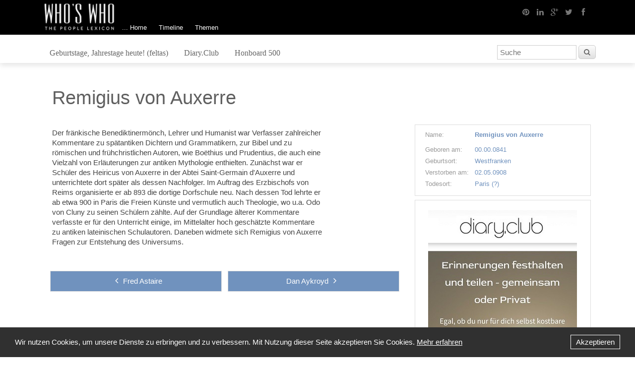

--- FILE ---
content_type: text/html; charset=UTF-8
request_url: https://whoswho.de/bio/remigius-von-auxerre.html
body_size: 5024
content:
<!DOCTYPE html>
<html><head>
  <title>Remigius von Auxerre - Biografie WHO'S WHO</title>
  <meta charset="UTF-8">
  <meta name="viewport" content="width=device-width, initial-scale=1.0"/>
  <meta http-equiv="Keywords" content="Remigius von Auxerre ">
  <meta http-equiv="Description" content="Hier finden Sie Informationen über Personen der Geschichte, Medien, Wirtschaft, Sport oder des öffentlichen Interesses.">
  <meta name="copyright" content="" />
  <script type="text/javascript" src="https://ajax.googleapis.com/ajax/libs/jquery/1.11.0/jquery.min.js"></script>
  <script type="text/javascript" src="/layout/js/fancybox/jquery.fancybox.pack.js"></script>
  <script type="text/javascript" src="/layout/js/rapid.js"></script>
  <script type="text/javascript" src="/layout/js/jquery.easing.1.3.js"></script>
  <script type="text/javascript" src="/layout/js/jquery.iosslider.min.js"></script>
  <script type="text/javascript" src="/layout/js/jquery.stickybox.js"></script>
  <script type="text/javascript" src="/layout/js/masonry.pkgd.min.js"></script>

  <!--[if lt IE 9]>
    <meta http-equiv="X-UA-Compatible" content="IE=edge">
    <script src="/layout/js/html5shiv.js"></script>
  <![endif]-->

  <link rel="shortcut icon" type="image/x-icon" href="/layout/pics/favicon.ico">
  <link rel="apple-touch-icon" sizes="57x57" href="/layout/pics/apple-touch-icon-57x57.png">
  <link rel="apple-touch-icon" sizes="60x60" href="/layout/pics/apple-touch-icon-60x60.png">
  <link rel="apple-touch-icon" sizes="72x72" href="/layout/pics/apple-touch-icon-72x72.png">
  <link rel="apple-touch-icon" sizes="76x76" href="/layout/pics/apple-touch-icon-76x76.png">
  <link rel="apple-touch-icon" sizes="114x114" href="/layout/pics/apple-touch-icon-114x114.png">
  <link rel="apple-touch-icon" sizes="120x120" href="/layout/pics/apple-touch-icon-120x120.png">
  <link rel="apple-touch-icon" sizes="144x144" href="/layout/pics/apple-touch-icon-144x144.png">
  <link rel="apple-touch-icon" sizes="152x152" href="/layout/pics/apple-touch-icon-152x152.png">
  <link rel="apple-touch-icon" sizes="180x180" href="/layout/pics/apple-touch-icon-180x180.png">

  <link rel="stylesheet" type="text/css" href="/layout/css/rapid.css" media="all" />

  <script async src="//pagead2.googlesyndication.com/pagead/js/adsbygoogle.js"></script>
  <script>
    (adsbygoogle = window.adsbygoogle || []).push({
      google_ad_client: "ca-pub-8422845792318102",
      enable_page_level_ads: true
    });
  </script>

</head>
<body>
<header>

  <div class="row menu1">
    <div class="grid">
      <div class="logo-wrapper">
        <a class="col_12 logo2 mobile-only" href="http://www.whoswho.de"><img src="/layout/pics/logo.png"></a>
      </div>
      <div class="col_8">
        <a class="logo2 desktop-only" href="../index.php"><img src="/layout/pics/logo.png"></a>
        <nav class="standard mainmenu2 desktop-only">
          <UL class="menu">
<LI>
<a href="https://whoswho.de/home.html" >... Home</a>
</LI><LI>
<a href="https://whoswho.de/timeline.html" >Timeline</a>
</LI><LI>
<a href="" target="_self" >Themen</a>
<UL>
<li><a href="https://whoswho.de/thema/fashion.html">Fashion</a></li><li><a href="https://whoswho.de/thema/film.html">Film</a></li><li><a href="https://whoswho.de/thema/kunst.html">Kunst</a></li><li><a href="https://whoswho.de/thema/literatur.html">Literatur</a></li><li><a href="https://whoswho.de/thema/musik.html">Musik</a></li><li><a href="https://whoswho.de/thema/geisteswissenschaften.html">Philosophie</a></li><li><a href="https://whoswho.de/thema/politik.html">Politik</a></li><li><a href="https://whoswho.de/thema/sonstige.html">Sonstige</a></li><li><a href="https://whoswho.de/thema/sport1.html">Sport</a></li><li><a href="https://whoswho.de/thema/wirtschaft.html">Wirtschaft</a></li><li><a href="https://whoswho.de/thema/naturwissenschaften.html">Wissenschaft</a></li></UL></LI>
</UL>

        </nav>
        <nav class="mobile mobile-only">
          <UL><LI>
<a href="https://whoswho.de/home.html" >... Home</a>
</LI><LI>
<a href="https://whoswho.de/timeline.html" >Timeline</a>
</LI><LI>
<a href="" target="_self" >Themen</a>
<UL>
<li><a href="https://whoswho.de/thema/fashion.html">Fashion</a></li><li><a href="https://whoswho.de/thema/film.html">Film</a></li><li><a href="https://whoswho.de/thema/kunst.html">Kunst</a></li><li><a href="https://whoswho.de/thema/literatur.html">Literatur</a></li><li><a href="https://whoswho.de/thema/musik.html">Musik</a></li><li><a href="https://whoswho.de/thema/geisteswissenschaften.html">Philosophie</a></li><li><a href="https://whoswho.de/thema/politik.html">Politik</a></li><li><a href="https://whoswho.de/thema/sonstige.html">Sonstige</a></li><li><a href="https://whoswho.de/thema/sport1.html">Sport</a></li><li><a href="https://whoswho.de/thema/wirtschaft.html">Wirtschaft</a></li><li><a href="https://whoswho.de/thema/naturwissenschaften.html">Wissenschaft</a></li></UL></LI>
<LI>
<a href="https://www.feltas.de" target="_blank" >Geburtstage, Jahrestage heute! (feltas)</a>
</LI><LI>
<a href="https://diary.club" target="_blank" >Diary.Club</a>
</LI><LI>
<a href="http://www.whoswho.de/sonderseite/das-whos-who-honboard-der-medizin-in-deutschland.html" target="_self" >Honboard 500</a>
</LI><LI>
<a href="https://whoswho.de/datenschutz.html" >Datenschutz</a>
</LI><LI>
<a href="https://whoswho.de/haftung-nutzung.html" >Nutzung</a>
</LI><LI>
<a href="https://whoswho.de/impressum.html" >Impressum</a>
</LI><LI>
<a href="https://whoswho.de/ueber-uns.html" >Über uns</a>
</LI><LI>
<a href="https://whoswho.de/redaktion.html" >WHO'S WHO</a>
</LI><LI>
<a href="https://whoswho.de/con-info.html" >Content</a>
</LI><LI>
<a href="https://whoswho.de/kontakt.html" >Kontakt</a>
</LI><LI>
<a href="https://whoswho.de/presse.html" >Presse</a>
</LI><LI>
<a href="https://whoswho.de/-home.html" >Back Home</a>
</LI></UL>
        </nav>
      </div>
      <div class="col_4 social-icons right desktop-only">
        <a href="https://facebook.com" title="Facebook" target="_blank"> <i class="icon-facebook">     </i></a>
        <a href="https://twitter.com" title="Twitter" target="_blank">  <i class="icon-twitter">      </i></a>
        <a href="http://www.google.com/intl/de_ALL/+/learnmore/" title="Google+" target="_blank">  <i class="icon-google-plus">  </i></a>
        <a href="https://de.linkedin.com/" title="Linkedin" target="_blank"> <i class="icon-linkedin">     </i></a>
        <a href="https://de.pinterest.com/" title="Pinterest" target="_blank"><i class="icon-pinterest">    </i></a>
      </div>
    </div>
  </div>

  <div class="row menu2">
    <div class="grid">
      <div class="col_7 menu desktop-only">
        <nav class="simple topthema">
          <UL class="menu">
<LI>
<a href="https://www.feltas.de" target="_blank" >Geburtstage, Jahrestage heute! (feltas)</a>
</LI><LI>
<a href="https://diary.club" target="_blank" >Diary.Club</a>
</LI><LI>
<a href="http://www.whoswho.de/sonderseite/das-whos-who-honboard-der-medizin-in-deutschland.html" target="_self" >Honboard 500</a>
</LI></UL>

        </nav>
      </div>
      <div class="col_4 center mobile-only">
        <div class="mobile-social-icons ">
          <a href="https://facebook.com" title="Facebook" target="_blank"> <i class="icon-facebook">     </i></a>
          <a href="https://twitter.com" title="Twitter" target="_blank">  <i class="icon-twitter">      </i></a>
          <a href="http://www.google.com/intl/de_ALL/+/learnmore/" title="Google+" target="_blank">  <i class="icon-google-plus">  </i></a>
          <a href="https://de.linkedin.com/" title="Linkedin" target="_blank"> <i class="icon-linkedin">     </i></a>
          <a href="https://de.pinterest.com/" title="Pinterest" target="_blank"><i class="icon-pinterest">    </i></a>
        </div>
      </div>
      <div class="col_3 suche right">
        <form id="wsw_frm_suche" action="https://whoswho.de/suche.html" method="POST">
<input style="width: 160px;" name="wsw_search_keyword" placeholder="Suche">
<input type="hidden" name="s" value="suche" />
<button class="medium" id="btn_wsw_suche"><i class="icon-search"></i></button>
</form>
<script type="text/javascript">
$(document).ready(function(){
	$('#btn_wsw_suche').click(function(){
		$('#wsw_frm_suche').submit();
	});
});
</script>

      </div>
    </div>
  </div>

</header>


<section class="content">
  <div class="grid clearfix maingrid">
    <div class="row content">
      <h1 class="col_12 no-border bio-title">Remigius von Auxerre</h1>
<div class="row biografie" >

  <div class="col_4 tablet-phone-only">
    <div class="row bio_bild">
      <div class="bio_bildbild center">
        
        
      </div>
      <div class="bio_steck">
        
        <p class="bs_titel"><span class="pre">Name:</span><span class="blue"><b>Remigius von Auxerre</b></span></p>
        
        
        
        <p class="bs_titel"><span class="pre">Geboren am:</span><span class="blue">00.00.0841</span></p>
        
        
        <p class="bs_titel"><span class="pre">Geburtsort:</span><span class="blue">Westfranken</span></p>
        
        <p class="bs_titel"><span class="pre">Verstorben am:</span><span class="blue">02.05.0908</span></p>
        <p class="bs_titel"><span class="pre">Todesort:</span><span class="blue">Paris (?)</span></p>
        
      </div>
    </div>
    
    <div class="row werbeblock center">
      <a href="https://www.diary.club" target="_blank" rel="noopener noreferrer"><img alt="Image title" src="../medien/wsw/DC-BannerSunF.jpg" width="300" style="min-width:16px;min-height:16px;margin:10px auto;"></a>
    </div>
  </div>

  <div class="col_8">

    <div class="col_12">
<!-- google_ad_section_start -->
      <div class="bio_anreisser">
        Der fränkische Benediktinermönch, Lehrer und Humanist war Verfasser zahlreicher Kommentare zu spätantiken Dichtern und Grammatikern, zur Bibel und zu römischen und frühchristlichen Autoren, wie Boëthius und Prudentius, die auch eine Vielzahl von Erläuterungen zur antiken Mythologie enthielten. Zunächst war er Schüler des Heiricus von Auxerre in der Abtei Saint-Germain d'Auxerre und unterrichtete dort später als dessen Nachfolger. Im Auftrag des Erzbischofs von Reims organisierte er ab 893 die dortige Dorfschule neu. Nach dessen Tod lehrte er ab etwa 900 in Paris die Freien Künste und vermutlich auch Theologie, wo u.a. Odo von Cluny zu seinen Schülern zählte. Auf der Grundlage älterer Kommentare verfasste er für den Unterricht einige, im Mittelalter hoch geschätzte Kommentare zu antiken lateinischen Schulautoren. Daneben widmete sich Remigius von Auxerre Fragen zur Entstehung des Universums.
      </div>
<!-- google_ad_section_end -->

      <div class="row equalize">
        <a class="col_6 pnlink equal center" href="frederick-austerlitz.html"><i class="icon-angle-left"></i>Fred Astaire</a>
        <a class="col_6 pnlink equal center" href="daniel-edward-aykroyd.html">Dan Aykroyd<i class="icon-angle-right"></i></a>
      </div>
    </div>

    <div class="hidden">

      <div class="col_12">
        <ul class="tabs">
          
        </ul>
      </div>

      <div class="col_12 bio_info">
        

      </div>

      <div class="row equalize">
        <div class="col_12">
          <a class="col_6 pnlink equal center" href="frederick-austerlitz.html"><i class="icon-angle-left"></i>Fred Astaire</a>
          <a class="col_6 pnlink equal center" href="daniel-edward-aykroyd.html">Dan Aykroyd<i class="icon-angle-right"></i></a>
        </div>
      </div>

     </div>

  </div>

  <div class="col_4 desktop-only">
    <div class="row bio_bild">
      <div class="bio_bildbild center">
        
        
      </div>
      <div class="bio_steck">
        
        <p class="bs_titel plus"><span class="pre">Name:</span><span class="blue"><b>Remigius von Auxerre</b></span></p>
        
        
        
        <p class="bs_titel"><span class="pre">Geboren am:</span><span class="blue">00.00.0841</span></p>
        
        
        <p class="bs_titel"><span class="pre">Geburtsort:</span><span class="blue">Westfranken</span></p>
        
        <p class="bs_titel"><span class="pre">Verstorben am:</span><span class="blue">02.05.0908</span></p>
        <p class="bs_titel"><span class="pre">Todesort:</span><span class="blue">Paris (?)</span></p>
        
      </div>
    </div>
    
    <div class="row werbeblock center">
      <a href="https://www.diary.club" target="_blank" rel="noopener noreferrer"><img alt="Image title" src="../medien/wsw/DC-BannerSunF.jpg" width="300" style="min-width:16px;min-height:16px;margin:10px auto;"></a>
    </div>
  </div>

</div>

    </div>
  </div>

  <div class="grid">
    <div class="row tops equalize">
      <div class="col_4 topbio equal">
        <h2>Top 10 der Biografien</h2>
        <p>Häufig aufgerufene Biografien dieser Woche:</p>
        <ol class="circles-list">
  <a href="https://whoswho.de/bio/mohammed-reza-pahlavi.html"><li>Mohammad Reza Pahlavi <span>- 17.17%</span></li></a><a href="https://whoswho.de/bio/john-d-rockefeller.html"><li>John D. Rockefeller <span>- 11.42%</span></li></a><a href="https://whoswho.de/bio/donald-trump.html"><li>Donald Trump <span>- 11.36%</span></li></a><a href="https://whoswho.de/bio/otto-wilhelm-fischer.html"><li>O. W. Fischer <span>- 9.94%</span></li></a><a href="https://whoswho.de/bio/florian-silbereisen.html"><li>Florian Silbereisen <span>- 9.85%</span></li></a><a href="https://whoswho.de/bio/marilyn-monroe.html"><li>Marilyn Monroe <span>- 9.56%</span></li></a><a href="https://whoswho.de/bio/farah-diba-pahlavi.html"><li>Farah Diba Pahlavi <span>- 8.53%</span></li></a><a href="https://whoswho.de/bio/dieter-hallervorden.html"><li>Dieter Hallervorden <span>- 8.23%</span></li></a><a href="https://whoswho.de/bio/tim-berners-lee.html"><li>Tim Berners-Lee <span>- 7.14%</span></li></a><a href="https://whoswho.de/bio/erich-von-daeniken.html"><li>Erich von Däniken <span>- 6.81%</span></li></a>
</ol>

      </div>
      <div class="col_8 topsonder equal">
        <h2>Listen bedeutender Menschen</h2>
        
<a class="col_6 equal topsonder_seite" href="https://whoswho.de/sonderseite/die-formel-1-weltmeister-von-195-212.html">
  <h3>Die Formel 1 Weltmeister</h3>
  <img class="pull-right" src="/medien/wsw/sonderseiten/Formel1.jpg"></img>
  <p>Die Geschichte der Formel 1 ist eine lange und kollektive Leistung herausragender Fahrer, die im Laufe der Jahrzehnte die Königsklasse des Motorsports geprägt haben. Seit der ersten offiziellen Form...</p>
</a>

<a class="col_6 equal topsonder_seite" href="https://whoswho.de/sonderseite/praesidenten-der-vereinigten-staaten-von-amerika.html">
  <h3>Die Präsidenten der Vereinigten Staaten</h3>
  <img class="pull-right" src="/medien/wsw/sonderseiten/USA_P.JPG"></img>
  <p>Der Präsident der Vereinigten Staaten von Amerika (The President of the United States of America) ist das zentrale Symbol für die Macht und die Prinzipien der amerikanischen Demokratie. Als Staatsob...</p>
</a>

<a class="col_6 equal topsonder_seite" href="https://whoswho.de/sonderseite/der-deutsche-aktienindex-dax.html">
  <h3>Der Deutsche Aktienindex DAX</h3>
  <img class="pull-right" src="/medien/wsw/sonderseiten/dax.jpg"></img>
  <p>Die 30 DAX-Unternehmen und ihre Vorstände und AufsichtsräteDer DAX, Deutschlands bekanntester Aktienindex, spiegelt die Wertentwicklung der 40 größten und liquidesten Unternehmen des Landes wider....</p>
</a>

<a class="col_6 equal topsonder_seite" href="https://whoswho.de/sonderseite/erfinder-entdecker-erleuchtete.html">
  <h3>Erfinder, Entdecker, Erleuchtete</h3>
  <img class="pull-right" src="/medien/wsw/sonderseiten/emc2.jpg"></img>
  <p>Am 21. Juli 1969 betrat ein Amerikaner als erster Mensch den Mond. So wie Neil Armstrong damals "einen großen Schritt für die Menschheit" vollzog, haben zahlreiche Persönlichkeiten vor und nach ihm...</p>
</a>

<a class="col_6 equal topsonder_seite" href="https://whoswho.de/sonderseite/die-beste-tagebuch-app.html">
  <h3>Die beste Tagebuch App</h3>
  
  <p>Unsere App für alle Geschichten - Diary.ClubErinnern ist nicht mehr das, was es einmal war. Es ist schneller geworden, kürzer, flüchtiger. Das Gestern verschwindet zwischen zwei Swipes, das Morgen ...</p>
</a>


         
     


        <div id="taboola-right-rail-thumbnails"></div>
<script type="text/javascript">
  window._taboola = window._taboola || [];
  _taboola.push({
    mode: 'thumbnails-rr',
    container: 'taboola-right-rail-thumbnails',
    placement: 'Right Rail Thumbnails',
    target_type: 'mix'
  });
</script>

      </div>
    </div>
  </div>
</section>

<footer>
  <div class="row footer1 desktop-only">
    <div class="grid clearfix">
      <div class="col_3">
        <h4>Information</h4>
        <UL class="menu">
<LI>
<a href="https://whoswho.de/datenschutz.html" >Datenschutz</a>
</LI><LI>
<a href="https://whoswho.de/haftung-nutzung.html" >Nutzung</a>
</LI><LI>
<a href="https://whoswho.de/impressum.html" >Impressum</a>
</LI></UL>

      </div>
      <div class="col_3">
        <h4>Verlag</h4>
        <UL class="menu">
<LI>
<a href="https://whoswho.de/ueber-uns.html" >Über uns</a>
</LI><LI>
<a href="https://whoswho.de/redaktion.html" >WHO'S WHO</a>
</LI><LI>
<a href="https://whoswho.de/con-info.html" >Content</a>
</LI></UL>

      </div>
      <div class="col_3">
        <h4>Kontakt</h4>
        <UL class="menu">
<LI>
<a href="https://whoswho.de/kontakt.html" >Kontakt</a>
</LI><LI>
<a href="https://whoswho.de/presse.html" >Presse</a>
</LI><LI>
<a href="https://whoswho.de/-home.html" >Back Home</a>
</LI></UL>

      </div>
      <div class="col_3 footertxt">
       Wenn Sie die Website nutzen, stimmen Sie der Verwendung/Einsatz von Cookies zu. Mehr Informationen zum Datenschutz und Cookies finden Sie <a href="http://www.whoswho.de/datenschutz.html">unter diesem Link.</a>
<br>
*CCA = <a href="https://creativecommons.org/licenses/by/3.0/de/">Creative Commons Attribution</a>
      </div>
    </div>
  </div>

  <div class="row footer2">
    <div class="grid clearfix">
      <div class="col_12 center">Copyright © 1999-2026 by WHO'S WHO, Alle Rechte vorbehalten</div>
    </div>
  </div>
</footer>



</body>
</html>




<div id="footer-cookie">
  <span id="description">Wir nutzen Cookies, um unsere Dienste zu erbringen und zu verbessern. Mit Nutzung dieser Seite akzeptieren Sie Cookies. <a href="/datenschutz.html">Mehr erfahren</a></span>
  <span id="accept"><a href="#" title="Akzeptieren">Akzeptieren</a></span>
</div>

  <script>
    var footerCookie = document.querySelector("#footer-cookie");
    var footerCookieAccept = document.querySelector("#accept");

    if (document.cookie.indexOf("dakitecCookieBanner=") == -1) {
      footerCookie.style.display = "block";
    }

    footerCookieAccept.onclick = function(e) {
      var cookieDate = new Date();
      cookieDate.setTime(new Date().getTime() + 31104000000);

      document.cookie = "dakitecCookieBanner = 1; path=/; secure; expires=" + cookieDate.toUTCString();

      footerCookie.style.display = "none";
    };
  </script>

--- FILE ---
content_type: text/html; charset=utf-8
request_url: https://www.google.com/recaptcha/api2/aframe
body_size: 270
content:
<!DOCTYPE HTML><html><head><meta http-equiv="content-type" content="text/html; charset=UTF-8"></head><body><script nonce="xt-LwVRFMGD4Exc3KuwVKw">/** Anti-fraud and anti-abuse applications only. See google.com/recaptcha */ try{var clients={'sodar':'https://pagead2.googlesyndication.com/pagead/sodar?'};window.addEventListener("message",function(a){try{if(a.source===window.parent){var b=JSON.parse(a.data);var c=clients[b['id']];if(c){var d=document.createElement('img');d.src=c+b['params']+'&rc='+(localStorage.getItem("rc::a")?sessionStorage.getItem("rc::b"):"");window.document.body.appendChild(d);sessionStorage.setItem("rc::e",parseInt(sessionStorage.getItem("rc::e")||0)+1);localStorage.setItem("rc::h",'1769236423705');}}}catch(b){}});window.parent.postMessage("_grecaptcha_ready", "*");}catch(b){}</script></body></html>

--- FILE ---
content_type: text/css
request_url: https://whoswho.de/layout/css/rapid-base.css
body_size: 9817
content:
/* -----------------------------------------------------------------------------
  rapidCMS V4.3 Screen Styles (responsive)
  CSS-Modul: Base
  Version: 1.2.1 (27.11.2013)

  Inhalt:
  - FitVids 1.0
  - fancyBox v2.1.4
  - TipTip CSS - Version 1.2
  - Prettify
  - Buttons / Buttonbar
  - BxSlider v4.1.1 - Fully loaded, responsive content slider
  - Forms / Formulare
  - rapidCMS Grid
  - HTML-Elemente
  - Tables / Tabellen
  - Tabs / Tabulatoren
  - Images / Bilder
  - Carousel
  - Slideshow
  - Accordion
  - Helper / Hilfen

----------------------------------------------------------------------------- */

/* -----------------------------------------------------------------------------
  FitVids 1.0
----------------------------------------------------------------------------- */
.fluid-width-video-wrapper{width:100%;  position:relative;  padding:0;}
.fluid-width-video-wrapper iframe, .fluid-width-video-wrapper object, .fluid-width-video-wrapper embed{position:absolute;  top:0;  left:0;  width:100%;  height:100%;}

/* -----------------------------------------------------------------------------
	fancyBox v2.1.4 - fancyapps.com
----------------------------------------------------------------------------- */
.fancybox-wrap,.fancybox-skin,.fancybox-outer,.fancybox-inner,.fancybox-image,.fancybox-wrap iframe,.fancybox-wrap object,.fancybox-nav,.fancybox-nav span,.fancybox-tmp{padding:0;  margin:0;  border:0;  outline:none;  vertical-align:top;}
.fancybox-wrap{position:absolute;  top:0;  left:0;  z-index:8020;}
.fancybox-skin{position:relative;  background:#f9f9f9;  color:#444;  text-shadow:none;  -webkit-border-radius:4px;  -moz-border-radius:4px;  border-radius:4px;}
.fancybox-opened{z-index:8030;}
.fancybox-opened .fancybox-skin{-webkit-box-shadow:0 10px 25px rgba(0,0,0,0.5);  -moz-box-shadow:0 10px 25px rgba(0,0,0,0.5);  box-shadow:0 10px 25px rgba(0,0,0,0.5);}
.fancybox-outer,.fancybox-inner{position:relative;}
.fancybox-inner{overflow:hidden;}
.fancybox-type-iframe .fancybox-inner{-webkit-overflow-scrolling:touch;}
.fancybox-error{color:#444;  font:14px/20px "Helvetica Neue",Helvetica,Arial,sans-serif;  margin:0;  padding:15px;  white-space:nowrap;}
.fancybox-image,.fancybox-iframe{display:block;  width:100%;  height:100%;}
.fancybox-image{max-width:100%;  max-height:100%;}
#fancybox-loading,.fancybox-close,.fancybox-prev span,.fancybox-next span{background-image:url('../js/fancybox/fancybox_sprite.png');}
#fancybox-loading{position:fixed;  top:50%;  left:50%;  margin-top:-22px;  margin-left:-22px;  background-position:0 -108px;  opacity:0.8;  cursor:pointer;  z-index:8060;}
#fancybox-loading div{width:44px;  height:44px;  background:url('../js/fancybox/fancybox_loading.gif') center center no-repeat;}
.fancybox-close{position:absolute;  top:-18px;  right:-18px;  width:36px;  height:36px;  cursor:pointer;  z-index:8040;}
.fancybox-nav{position:absolute;  top:0;  width:40%;  height:100%;  cursor:pointer;  text-decoration:none;  background:transparent url('../js/fancybox/blank.gif'); -webkit-tap-highlight-color:rgba(0,0,0,0);  z-index:8040;}
.fancybox-prev{left:0;}
.fancybox-next{right:0;}
.fancybox-nav span{position:absolute;  top:50%;  width:36px;  height:34px;  margin-top:-18px;  cursor:pointer;  z-index:8040;  visibility:hidden;}
.fancybox-prev span{left:10px;  background-position:0 -36px;}
.fancybox-next span{right:10px;  background-position:0 -72px;}
.fancybox-nav:hover span{visibility:visible;}
.fancybox-tmp{position:absolute;  top:-99999px;  left:-99999px;  visibility:hidden;  max-width:99999px;  max-height:99999px;  overflow:visible !important;} /* Overlay helper */
.fancybox-lock{overflow:hidden;}
.fancybox-overlay{position:absolute;  top:0;  left:0;  overflow:hidden;  display:none;  z-index:8010;  background:url('../js/fancybox/fancybox_overlay.png');}
.fancybox-overlay-fixed{position:fixed;  bottom:0;  right:0;}
.fancybox-lock .fancybox-overlay{overflow:auto;  overflow-y:scroll;} /* Title helper */
.fancybox-title{visibility:hidden;  font:normal 13px/20px "Helvetica Neue",Helvetica,Arial,sans-serif;  position:relative;  text-shadow:none;  z-index:8050;}
.fancybox-opened .fancybox-title{visibility:visible;}
.fancybox-title-float-wrap{position:absolute;  bottom:0;  right:50%;  margin-bottom:-35px;  z-index:8050;  text-align:center;}
.fancybox-title-float-wrap .child{display:inline-block;  margin-right:-100%;  padding:2px 20px;  background:transparent; background:rgba(0,0,0,0.8);  -webkit-border-radius:15px;  -moz-border-radius:15px;  border-radius:15px;  text-shadow:0 1px 2px #222;  color:#FFF;  font-weight:bold;  line-height:24px;  white-space:nowrap;}
.fancybox-title-outside-wrap{position:relative;  margin-top:10px;  color:#fff;}
.fancybox-title-inside-wrap{padding-top:10px;}
.fancybox-title-over-wrap{position:absolute;  bottom:0;  left:0;  color:#fff;  padding:10px;  background:#000;  background:rgba(0,0,0,.8);}

/* -----------------------------------------------------------------------------
	TipTip CSS - Version 1.2
	http://code.drewwilson.com/entry/tiptip-jquery-plugin
----------------------------------------------------------------------------- */
#tiptip_holder{display:none; position:absolute; top:0; left:0; z-index:99999; }
#tiptip_holder.tip_top{padding-bottom:5px; }
#tiptip_holder.tip_bottom{padding-top:5px; }
#tiptip_holder.tip_right{padding-left:5px; }
#tiptip_holder.tip_left{padding-right:5px; }
#tiptip_content{font-size:11px;color:#fff;text-shadow:0 0 2px #000;padding:4px 8px;border:1px solid rgba(255,255,255,0.25);background:#212121;background-color:rgba(25,25,25,0.92);background-image:-webkit-gradient(linear,0% 0%,0% 100%,from(transparent),to(#000));-webkit-border-radius:3px;-moz-border-radius:3px;border-radius:3px;-webkit-box-shadow:0 0 3px #555;-moz-box-shadow:0 0 3px #555;box-shadow:0 0 3px #555;*background:#212121;}
#tiptip_arrow,#tiptip_arrow_inner{position:absolute;border-color:transparent;border-style:solid;border-width:6px;height:0;width:0;}
#tiptip_holder.tip_top #tiptip_arrow{border-top-color:#fff;border-top-color:rgba(255,255,255,0.35);}
#tiptip_holder.tip_bottom #tiptip_arrow{border-bottom-color:#fff;border-bottom-color:rgba(255,255,255,0.35);}
#tiptip_holder.tip_right #tiptip_arrow{border-right-color:#fff;border-right-color:rgba(255,255,255,0.35);}
#tiptip_holder.tip_left #tiptip_arrow{border-left-color:#fff;border-left-color:rgba(255,255,255,0.35);}
#tiptip_holder.tip_top #tiptip_arrow_inner{margin-top:-7px;margin-left:-6px;border-top-color:rgb(25,25,25);border-top-color:rgba(25,25,25,0.92);}
#tiptip_holder.tip_bottom #tiptip_arrow_inner{margin-top:-5px;margin-left:-6px;border-bottom-color:rgb(25,25,25);border-bottom-color:rgba(25,25,25,0.92);}
#tiptip_holder.tip_right #tiptip_arrow_inner{margin-top:-6px;margin-left:-5px;border-right-color:rgb(25,25,25);border-right-color:rgba(25,25,25,0.92);}
#tiptip_holder.tip_left #tiptip_arrow_inner{margin-top:-6px;margin-left:-7px;border-left-color:rgb(25,25,25);border-left-color:rgba(25,25,25,0.92);}
/* Webkit Hacks  */
@media screen and (-webkit-min-device-pixel-ratio:0){#tiptip_content{padding:4px 8px 5px 8px;background-color:rgba(45,45,45,0.88);}
#tiptip_holder.tip_bottom #tiptip_arrow_inner{border-bottom-color:rgba(45,45,45,0.88);}
#tiptip_holder.tip_top #tiptip_arrow_inner{border-top-color:rgba(20,20,20,0.92);}
}

/* -----------------------------------------------------------------------------
	Prettify
----------------------------------------------------------------------------- */
.pln{color:#000}@media screen{.str{color:#080}.kwd{color:#008}.com{color:#800}.typ{color:#606}.lit{color:#066}.pun,.opn,.clo{color:#660}.tag{color:#008}.atn{color:#606}.atv{color:#080}.dec,.var{color:#606}.fun{color:red}}@media print,projection{.str{color:#060}.kwd{color:#006;font-weight:bold}.com{color:#600;font-style:italic}.typ{color:#404;font-weight:bold}.lit{color:#044}.pun,.opn,.clo{color:#440}.tag{color:#006;font-weight:bold}.atn{color:#404}.atv{color:#060}}pre.prettyprint{}ol.linenums{margin-top:0;margin-bottom:0}li.L0,li.L1,li.L2,li.L3,li.L5,li.L6,li.L7,li.L8{list-style-type:none}li.L1,li.L3,li.L5,li.L7,li.L9{background:#eee}

/* -----------------------------------------------------------------------------
	BUTTONS
----------------------------------------------------------------------------- */

button,
a.btn,
a.btn:visited,
a.button,
a.button:visited,
input[type="submit"],
input[type="reset"],
input[type="button"]{
  position:relative;
  top:0;
  left:0;
  vertical-align: middle;
  margin:0;
  padding:10px 15px;
  line-height:100%;
  -moz-border-radius:5px;
  -webkit-border-radius:5px;
  border-radius:5px;
  cursor: pointer;
  width:auto;
  overflow:visible;
  font-weight:normal;
  font-size:14px; /*Pixels for consistancy*/
  text-shadow:0 1px 0 #fff;
  color:#666;
  text-decoration:none;
  vertical-align: middle;
  -webkit-box-sizing: border-box;
  -moz-box-sizing: border-box;
  box-sizing: border-box;
  display:inline-block;
  *display:inline;/*IE ONLY*/
  zoom:1;
  border:1px solid #ccc;
  background: rgb(252,252,252); /* Old browsers */
  background: -moz-linear-gradient(top, rgba(252,252,252,1) 0%, rgba(224,224,224,1) 100%); /* FF3.6+ */
  background: -webkit-gradient(linear, left top, left bottom, color-stop(0%,rgba(252,252,252,1)), color-stop(100%,rgba(224,224,224,1))); /* Chrome,Safari4+ */
  background: -webkit-linear-gradient(top, rgba(252,252,252,1) 0%,rgba(224,224,224,1) 100%); /* Chrome10+,Safari5.1+ */
  background: -o-linear-gradient(top, rgba(252,252,252,1) 0%,rgba(224,224,224,1) 100%); /* Opera11.10+ */
  filter: progid:DXImageTransform.Microsoft.gradient( startColorstr='#fcfcfc', endColorstr='#e0e0e0',GradientType=0 ); /* IE6-9 */
  background: linear-gradient(top, rgba(252,252,252,1) 0%,rgba(224,224,224,1) 100%); /* W3C */
}

button:active,
a.btn:active,
a.btn:visited:active,
a.button:active,
a.button:visited:active,
input[type="submit"]:active,
input[type="reset"]:active,
input[type="button"]:active {
  -webkit-box-shadow:inset 0px 3px 5px rgba(0,0,0,0.2),inset 0px -10px 20px rgba(0,0,0,0.07);
  -moz-box-shadow:inset 0px 3px 5px rgba(0,0,0,0.2),inset 0px -10px 20px rgba(0,0,0,0.07);
  box-shadow:inset 0px 3px 5px rgba(0,0,0,0.2),inset 0px -10px 20px rgba(0,0,0,0.07);
}

button[disabled],.disabled:active {
  -webkit-box-shadow:none;
  -moz-box-shadow:none;
  box-shadow:none;
}

button,
input[type="submit"],
input[type="reset"],
input[type="button"]{*padding:7px 15px;} /*IE 7 ONLY*/

	a.btn,a.button{}/*overrides*/
  input[type="submit"].mini, input[type="button"].mini, button.mini, a.btn.mini, a.button.mini           {font-size:0.7em; padding:5px 6px;}
	input[type="submit"].small, input[type="button"].small, button.small, a.btn.small, a.button.small      {font-size:0.8em; padding:5px 10px;}
	input[type="submit"].medium, input[type="button"].medium, button.medium, a.btn.medium, a.button.medium {font-size:0.9em; padding:6px 10px;}
	input[type="submit"].large, input[type="button"].large, button.large, a.btn.large, a.button.large      {font-size:1.3em;padding:10px 20px;}
	button.disabled, a.btn.disabled, a.button.disabled{color:#ccc;cursor:default;background:#efefef;}
	button.disabled:hover, a.btn.disabled:hover, a.button.disabled:hover{border:1px solid #ccc;background:#efefef;}

	button:hover,
	a.btn:hover,
	a.button:hover,
	input[type="submit"]:hover,
	input[type="reset"]:hover,
	input[type="button"]:hover {
  	border:1px solid #bbb;
  	background: rgb(252,252,252); /* Old browsers */
  	background: -moz-linear-gradient(top, rgba(252,252,252,1) 0%, rgba(237,237,237,1) 100%); /* FF3.6+ */
  	background: -webkit-gradient(linear, left top, left bottom, color-stop(0%,rgba(252,252,252,1)), color-stop(100%,rgba(237,237,237,1))); /* Chrome,Safari4+ */
  	background: -webkit-linear-gradient(top, rgba(252,252,252,1) 0%,rgba(237,237,237,1) 100%); /* Chrome10+,Safari5.1+ */
  	background: -o-linear-gradient(top, rgba(252,252,252,1) 0%,rgba(237,237,237,1) 100%); /* Opera11.10+ */
  	filter: progid:DXImageTransform.Microsoft.gradient( startColorstr='#fcfcfc', endColorstr='#ededed',GradientType=0 ); /* IE6-9 */
  	background: linear-gradient(top, rgba(252,252,252,1) 0%,rgba(237,237,237,1) 100%); /* W3C */
	}

/* BUTTON BAR --------------------------------------------------------------- */

ul.button-bar {
  display:inline-block;
  *display:inline;
  margin:0;
  padding:0;
  font-size:0;
  position:relative;
  top:0;
  left:0;
  zoom:1;
  border:0;
  background:0;
}

ul.button-bar li {
  display: inline-block;
  *display: inline;
  position: relative;
  top: 0;
  left: 0;
  zoom: 1;
  margin: 0 -1px 0 0;
  padding: 0;
  line-height: 100%;
  font-size: 0px;
  border: 1px solid #ccc;
  background: rgb(252,252,252); /* Old browsers */
  background: -moz-linear-gradient(top, rgba(252,252,252,1) 0%, rgba(224,224,224,1) 100%); /* FF3.6+ */
  background: -webkit-gradient(linear, left top, left bottom, color-stop(0%,rgba(252,252,252,1)), color-stop(100%,rgba(224,224,224,1))); /* Chrome, Safari4+ */
  background: -webkit-linear-gradient(top, rgba(252,252,252,1) 0%, rgba(224,224,224,1) 100%); /* Chrome10+, Safari5.1+ */
  background: -o-linear-gradient(top, rgba(252,252,252,1) 0%, rgba(224,224,224,1) 100%); /* Opera11.10+ */
  filter: progid: DXImageTransform.Microsoft.gradient( startColorstr='#fcfcfc', endColorstr='#e0e0e0',GradientType=0 ); /* IE6-9 */
  background: linear-gradient(top, rgba(252,252,252,1) 0%, rgba(224,224,224,1) 100%); /* W3C */
}

ul.button-bar li a {
  margin: 0;
  display: inline-block;
  *display: inline;
  padding: 7px 10px;
  position: relative;
  top: 0;
  left: 0;
  zoom: 1;
  font-weight: normal;
  font-size: 14px; /*Pixels for consistancy*/
  text-shadow: 0 1px 0 #fff;
  color: #666;
  text-decoration: none;
  vertical-align: middle;
  line-height: 100%;
  border-left: 1px solid #fff;
}

	ul.button-bar li.first,
	ul.button-bar li.first a{
	-moz-border-radius-bottomleft: 5px;
	-moz-border-radius-topleft: 5px;
	-webkit-border-bottom-left-radius: 5px;
	-webkit-border-top-left-radius: 5px;
	border-top-left-radius: 5px;
	border-bottom-left-radius: 5px;
	-moz-background-clip:content-box;
	-webkit-background-clip: border;
	background-clip: content-box;
	}

ul.button-bar li.last, ul.button-bar li.last a {
  -moz-border-radius-bottomright: 5px;
  -moz-border-radius-topright: 5px;
  -webkit-border-bottom-right-radius: 5px;
  -webkit-border-top-right-radius: 5px;
  border-top-right-radius: 5px;
  border-bottom-right-radius: 5px;
  -moz-background-clip: content-box;
  -webkit-background-clip: border;
}
ul.button-bar li a:hover {
  background: rgb(252,252,252); /* Old browsers */
  background: -moz-linear-gradient(top, rgba(252,252,252,1) 0%, rgba(237,237,237,1) 100%); /* FF3.6+ */
  background: -webkit-gradient(linear, left top, left bottom, color-stop(0%,rgba(252,252,252,1)), color-stop(100%,rgba(237,237,237,1))); /* Chrome, Safari4+ */
  background: -webkit-linear-gradient(top, rgba(252,252,252,1) 0%, rgba(237,237,237,1) 100%); /* Chrome10+, Safari5.1+ */
  background: -o-linear-gradient(top, rgba(252,252,252,1) 0%, rgba(237,237,237,1) 100%); /* Opera11.10+ */
  filter: progid: DXImageTransform.Microsoft.gradient( startColorstr='#fcfcfc', endColorstr='#ededed',GradientType=0 ); /* IE6-9 */
  background: linear-gradient(top, rgba(252,252,252,1) 0%, rgba(237,237,237,1) 100%); /* W3C */
}
ul.button-bar li a:active {
  -webkit-box-shadow: inset 0px 3px 5px rgba(0,0,0,0.2), inset 0px -10px 20px rgba(0,0,0,0.07);
  -moz-box-shadow: inset 0px 3px 5px rgba(0,0,0,0.2), inset 0px -10px 20px rgba(0,0,0,0.07);
  box-shadow: inset 0px 3px 5px rgba(0,0,0,0.2), inset 0px -10px 20px rgba(0,0,0,0.07);
  border-left: 1px solid #ccc;
}

/* BUTTON	STYLES ------------------------------------------------------------ */

.pill{-webkit-border-radius:200em;  -moz-border-radius:200em;  border-radius:200em;}
.pop{-webkit-box-shadow:0px 1px 5px rgba(0,0,0,0.2);  -moz-box-shadow:0px 1px 5px rgba(0,0,0,0.2);  box-shadow:0px 1px 5px rgba(0,0,0,0.2);}
.inset{-webkit-box-shadow:inset 0px 1px 3px rgba(0,0,0,0.3);  -moz-box-shadow:inset 0px 1px 3px rgba(0,0,0,0.3);  box-shadow:inset 0px 1px 3px rgba(0,0,0,0.3);}
.square{-moz-border-radius:0;  -webkit-border-radius:0;  border-radius:0;}

/* BUTTON COLOR: ORANGE ----------------------------------------------------- */
button.orange, a.btn.orange, a.button.orange, input[type=submit].orange, input[type=reset].orange, input[type=button].orange{text-shadow:0 -1px 0 #fc730a;  color:#fff;  border:1px solid #fc730a;  background:rgb(255,168,76);background:-moz-linear-gradient(top,rgba(255,168,76,1) 0%, rgba(255,123,13,1) 100%);background:-webkit-gradient(linear,left top,left bottom,color-stop(0%,rgba(255,168,76,1)), color-stop(100%,rgba(255,123,13,1)));background:-webkit-linear-gradient(top,rgba(255,168,76,1) 0%, rgba(255,123,13,1) 100%);background:-o-linear-gradient(top,rgba(255,168,76,1) 0%, rgba(255,123,13,1) 100%);background:linear-gradient(top,rgba(255,168,76,1) 0%, rgba(255,123,13,1) 100%);filter:progid:dximagetransform.microsoft.gradient( startcolorstr='#ffa84c',endcolorstr='#ff7b0d',gradienttype=0 );}
button.orange:hover, a.btn.orange:hover, a.button.orange:hover{text-shadow:0 1px 0 #fc730a;  border:1px solid #fc730a;  background:rgb(249,191,74);background:-moz-linear-gradient(top,rgba(249,191,74,1) 0%, rgba(249,181,9,1) 100%);background:-webkit-gradient(linear,left top,left bottom,color-stop(0%,rgba(249,191,74,1)), color-stop(100%,rgba(249,181,9,1)));background:-webkit-linear-gradient(top,rgba(249,191,74,1) 0%, rgba(249,181,9,1) 100%);background:-o-linear-gradient(top,rgba(249,191,74,1) 0%, rgba(249,181,9,1) 100%);background:linear-gradient(top,rgba(249,191,74,1) 0%, rgba(249,181,9,1) 100%);filter:progid:dximagetransform.microsoft.gradient( startcolorstr='#f9bf4a',endcolorstr='#f9b509',gradienttype=0 );}
/* BUTTON COLOR: BLUE ------------------------------------------------------- */
button.blue, a.btn.blue, a.button.blue, input[type=submit].blue, input[type=reset].blue, input[type=button].blue{text-shadow:0 -1px 0 #1d6dc1;  color:#fff;  border:1px solid #1d6dc1;  background:rgb(122,188,255);background:-moz-linear-gradient(top,rgba(122,188,255,1) 0%, rgba(96,171,248,1) 44%, rgba(64,150,238,1) 100%);background:-webkit-gradient(linear,left top,left bottom,color-stop(0%,rgba(122,188,255,1)), color-stop(44%,rgba(96,171,248,1)), color-stop(100%,rgba(64,150,238,1)));background:-webkit-linear-gradient(top,rgba(122,188,255,1) 0%, rgba(96,171,248,1) 44%, rgba(64,150,238,1) 100%);background:-o-linear-gradient(top,rgba(122,188,255,1) 0%, rgba(96,171,248,1) 44%, rgba(64,150,238,1) 100%);filter:progid:dximagetransform.microsoft.gradient( startcolorstr='#7abcff',endcolorstr='#4096ee',gradienttype=0 );background:linear-gradient(top,rgba(122,188,255,1) 0%, rgba(96,171,248,1) 44%, rgba(64,150,238,1) 100%);}
button.blue:hover, a.btn.blue:hover, a.button.blue:hover{text-shadow:0 1px 0 #1d6dc1;  border:1px solid #1d6dc1;  background:rgb(155,205,255);background:-moz-linear-gradient(top,rgba(155,205,255,1) 0%, rgba(134,192,250,1) 44%, rgba(110,176,242,1) 100%);background:-webkit-gradient(linear,left top,left bottom,color-stop(0%,rgba(155,205,255,1)), color-stop(44%,rgba(134,192,250,1)), color-stop(100%,rgba(110,176,242,1)));background:-webkit-linear-gradient(top,rgba(155,205,255,1) 0%, rgba(134,192,250,1) 44%, rgba(110,176,242,1) 100%);background:-o-linear-gradient(top,rgba(155,205,255,1) 0%, rgba(134,192,250,1) 44%, rgba(110,176,242,1) 100%);background:linear-gradient(top,rgba(155,205,255,1) 0%, rgba(134,192,250,1) 44%, rgba(110,176,242,1) 100%);filter:progid:dximagetransform.microsoft.gradient( startcolorstr='#9bcdff',endcolorstr='#6eb0f2',gradienttype=0 );}
/* BUTTON COLOR: PINK ------------------------------------------------------- */
button.pink, a.btn.pink, a.button.pink, input[type=submit].pink, input[type=reset].pink, input[type=button].pink{text-shadow:0 -1px 0 #ef0251;  color:#fff;  border:1px solid #ef0251;  background:rgb(255,93,177);background:-moz-linear-gradient(top,rgba(255,93,177,1) 0%, rgba(239,1,124,1) 100%);background:-webkit-gradient(linear,left top,left bottom,color-stop(0%,rgba(255,93,177,1)), color-stop(100%,rgba(239,1,124,1)));background:-webkit-linear-gradient(top,rgba(255,93,177,1) 0%, rgba(239,1,124,1) 100%);background:-o-linear-gradient(top,rgba(255,93,177,1) 0%, rgba(239,1,124,1) 100%);background:linear-gradient(top,rgba(255,93,177,1) 0%, rgba(239,1,124,1) 100%);filter:progid:dximagetransform.microsoft.gradient( startcolorstr='#ff5db1',endcolorstr='#ef017c',gradienttype=0 );}
button.pink:hover, a.btn.pink:hover, a.button.pink:hover{text-shadow:0 1px 0 #ef0251;  border:1px solid #ef0251;  background:rgb(255,169,213);background:-moz-linear-gradient(top,rgba(255,169,213,1) 0%, rgba(254,112,185,1) 100%);background:-webkit-gradient(linear,left top,left bottom,color-stop(0%,rgba(255,169,213,1)), color-stop(100%,rgba(254,112,185,1)));background:-webkit-linear-gradient(top,rgba(255,169,213,1) 0%, rgba(254,112,185,1) 100%);background:-o-linear-gradient(top,rgba(255,169,213,1) 0%, rgba(254,112,185,1) 100%);background:linear-gradient(top,rgba(255,169,213,1) 0%, rgba(254,112,185,1) 100%);filter:progid:dximagetransform.microsoft.gradient( startcolorstr='#ffa9d5',endcolorstr='#fe70b9',gradienttype=0 );}
/* BUTTON COLOR: GREEN ------------------------------------------------------- */
button.green, a.btn.green, a.button.green, input[type=submit].green, input[type=reset].green, input[type=button].green{text-shadow:0 -1px 0 #669e00;  color:#fff;  border:1px solid #669e00;  background:rgb(143,196,0);background:-moz-linear-gradient(top,rgba(143,196,0,1) 0%, rgba(107,165,0,1) 100%);background:-webkit-gradient(linear,left top,left bottom,color-stop(0%,rgba(143,196,0,1)), color-stop(100%,rgba(107,165,0,1)));background:-webkit-linear-gradient(top,rgba(143,196,0,1) 0%, rgba(107,165,0,1) 100%);background:-o-linear-gradient(top,rgba(143,196,0,1) 0%, rgba(107,165,0,1) 100%);background:linear-gradient(top,rgba(143,196,0,1) 0%, rgba(107,165,0,1) 100%);filter:progid:dximagetransform.microsoft.gradient( startcolorstr='#8fc400',endcolorstr='#6ba500',gradienttype=0 );}
button.green:hover, a.btn.green:hover, a.button.green:hover{text-shadow:0 1px 0 #669e00;  border:1px solid #669e00;  background:rgb(198,226,120);background:-moz-linear-gradient(top,rgba(198,226,120,1) 0%, rgba(167,211,44,1) 100%);background:-webkit-gradient(linear,left top,left bottom,color-stop(0%,rgba(198,226,120,1)), color-stop(100%,rgba(167,211,44,1)));background:-webkit-linear-gradient(top,rgba(198,226,120,1) 0%, rgba(167,211,44,1) 100%);background:-o-linear-gradient(top,rgba(198,226,120,1) 0%, rgba(167,211,44,1) 100%);background:linear-gradient(top,rgba(198,226,120,1) 0%, rgba(167,211,44,1) 100%);filter:progid:dximagetransform.microsoft.gradient( startcolorstr='#c6e278',endcolorstr='#a7d32c',gradienttype=0 );}
/* BUTTON COLOR:RED -------------------------------------------------------- */
button.red, a.btn.red, a.button.red, input[type=submit].red, input[type=reset].red, input[type=button].red{text-shadow:0 -1px 0 #b21203;  color:#fff;  border:1px solid #b21203;  background:rgb(229,60,22);background:-moz-linear-gradient(top,rgba(229,60,22,1) 0%, rgba(207,4,4,1) 100%);background:-webkit-gradient(linear,left top,left bottom,color-stop(0%,rgba(229,60,22,1)), color-stop(100%,rgba(207,4,4,1)));background:-webkit-linear-gradient(top,rgba(229,60,22,1) 0%, rgba(207,4,4,1) 100%);background:-o-linear-gradient(top,rgba(229,60,22,1) 0%, rgba(207,4,4,1) 100%);background:linear-gradient(top,rgba(229,60,22,1) 0%, rgba(207,4,4,1) 100%);filter:progid:dximagetransform.microsoft.gradient( startcolorstr='#e53c16',endcolorstr='#cf0404',gradienttype=0 );}
button.red:hover, a.btn.red:hover, a.button.red:hover{text-shadow:0 1px 0 #b21203;  border:1px solid #b21203;  background:rgb(238,106,76);background:-moz-linear-gradient(top,rgba(238,106,76,1) 0%, rgba(251,33,33,1) 100%);background:-webkit-gradient(linear,left top,left bottom,color-stop(0%,rgba(238,106,76,1)), color-stop(100%,rgba(251,33,33,1)));background:-webkit-linear-gradient(top,rgba(238,106,76,1) 0%, rgba(251,33,33,1) 100%);background:-o-linear-gradient(top,rgba(238,106,76,1) 0%, rgba(251,33,33,1) 100%);background:linear-gradient(top,rgba(238,106,76,1) 0%, rgba(251,33,33,1) 100%);filter:progid:dximagetransform.microsoft.gradient( startcolorstr='#ee6a4c',endcolorstr='#fb2121',gradienttype=0 );}

/* -----------------------------------------------------------------------------
	BxSlider v4.1.1 - Fully loaded, responsive content slider
  http://bxslider.com
----------------------------------------------------------------------------- */
/** RESET AND LAYOUT===================================*/
.bx-wrapper{position:relative; margin: 0 auto 60px; padding:0;*zoom:1;}
.bx-wrapper img{max-width:100%;display:block;}
/** THEME===================================*/
.bx-wrapper .bx-viewport{-moz-box-shadow:0 0 5px #ccc;-webkit-box-shadow:0 0 5px #ccc;box-shadow:0 0 5px #ccc;border:solid #fff 5px;left:-5px;background:#fff;}
.bx-wrapper .bx-pager, .bx-wrapper .bx-controls-auto{position:absolute;bottom:-30px;width:100%;}
/* LOADER */
.bx-wrapper .bx-loading{min-height:50px;background:url(img/bx_loader.gif) center center no-repeat #fff;height:100%;width:100%;position:absolute;top:0;left:0;z-index:2000;}
/* PAGER */
.bx-wrapper .bx-pager{text-align:center;font-size:.85em;font-family:Arial;font-weight:bold;color:#666;padding-top:20px;}
.bx-wrapper .bx-pager .bx-pager-item, .bx-wrapper .bx-controls-auto .bx-controls-auto-item{display:inline-block;*zoom:1;*display:inline;}
.bx-wrapper .bx-pager.bx-default-pager a{background:#666;text-indent:-9999px;display:block;width:10px;height:10px;margin:0 5px;outline:0;-moz-border-radius:5px;-webkit-border-radius:5px;border-radius:5px;}
.bx-wrapper .bx-pager.bx-default-pager a:hover, .bx-wrapper .bx-pager.bx-default-pager a.active{background:#000;}
/* DIRECTION CONTROLS (NEXT / PREV) */
.bx-wrapper .bx-prev{left:10px;background:url(img/controls.png) no-repeat 0 -32px;}
.bx-wrapper .bx-next{right:10px;background:url(img/controls.png) no-repeat -43px -32px;}
.bx-wrapper .bx-prev:hover{background-position:0 0;}
.bx-wrapper .bx-next:hover{background-position:-43px 0;}
.bx-wrapper .bx-controls-direction a{position:absolute;top:50%;margin-top:-16px;outline:0;width:32px;height:32px;text-indent:-9999px;z-index:9999;}
.bx-wrapper .bx-controls-direction a.disabled{display:none;}
/* AUTO CONTROLS (START / STOP) */
.bx-wrapper .bx-controls-auto{text-align:center;}
.bx-wrapper .bx-controls-auto .bx-start{display:block;text-indent:-9999px;width:10px;height:11px;outline:0;background:url(img/controls.png) -86px -11px no-repeat;margin:0 3px;}
.bx-wrapper .bx-controls-auto .bx-start:hover, .bx-wrapper .bx-controls-auto .bx-start.active{background-position:-86px 0;}
.bx-wrapper .bx-controls-auto .bx-stop{display:block;text-indent:-9999px;width:9px;height:11px;outline:0;background:url(img/controls.png) -86px -44px no-repeat;margin:0 3px;}
.bx-wrapper .bx-controls-auto .bx-stop:hover, .bx-wrapper .bx-controls-auto .bx-stop.active{background-position:-86px -33px;}
/* PAGER WITH AUTO-CONTROLS HYBRID LAYOUT */
.bx-wrapper .bx-controls.bx-has-controls-auto.bx-has-pager .bx-pager{text-align:left;width:80%;}
.bx-wrapper .bx-controls.bx-has-controls-auto.bx-has-pager .bx-controls-auto{right:0;width:35px;}
/* IMAGE CAPTIONS */
.bx-wrapper .bx-caption{position:absolute;bottom:0;left:0;background:#666\9;background:rgba(80,80,80,0.75);width:100%;}
.bx-wrapper .bx-caption span{color:#fff;font-family:Arial;display:block;font-size:.85em;padding:10px;}

/* SLIDESHOW ---------------------------------------------------------------- */

ul.slideshow{clear:both;  margin:0;  padding:0;  width:auto;  height:auto;  overflow:hidden;}
ul.slideshow li{list-style-type:none;  margin:0;  padding:0;  float:left;  display:block;}
ul.slideshow-wrap{clear:both;  margin:0;  padding:0;  position:relative;  top:0;  left:0;  overflow:hidden;  clear:both;}
ul.slideshow-inner{overflow:hidden;  clear:both;  position:relative;  top:0;  left:0;  border:1px solid #efefef;}
ul.slideshow{clear:both;  margin:0;  padding:0;  width:auto;  height:auto;  overflow:hidden;}
ul.slideshow li{list-style-type:none;  margin:0;  padding:0;  float:left;  display:block;}
ul.slideshow img {width: 100%; vertical-align:bottom;}
ul.slideshow-buttons{text-align:right;  margin:3px 0 0 0;  padding:0;}
ul.slideshow-buttons li{display:inline;  position:relative;  top:0;  left:0;  line-height:100%;  margin:0;  padding:0;}
ul.slideshow-buttons li.current a{background:#ddd;}
ul.slideshow-buttons a{display:inline;  position:relative;  top:0;  left:0;  padding:1px 3px;  margin:0 1px;  line-height:100%;  border:1px solid #efefef;  text-decoration:none;  font-size:0.8em;}

/* CAROUSEL ----------------------------------------------------------------- */

ul.carousel{margin:0; padding:0; }
ul.carousel a{text-decoration:none; }
ul.carousel a .panel{padding-top:5px;  font-size:11px;  text-align:center;  text-decoration:none;  color:#666;}

/* -----------------------------------------------------------------------------
	FORMS
----------------------------------------------------------------------------- */

form {
  padding: 0;
  margin: 0;
}

fieldset {
  margin: 30px 0 20px 0;
  padding: 5px 15px 15px 15px;
  border: 1px solid #ccc;
  background: #f5f5f5;
  position: relative;
  top: 0;
  left: 0;
}

legend {
  border: 1px solid #ccc;
  background: #f5f5f5;
  padding: 2px 10px;
  margin: 0 0 0 0;
  display: block;
  position: relative;
  top: 0;
  left: 0;
}

/*IE ONLY - I know, this is a stop gap*/
.msie fieldset{ padding-top:25px; }
.msie legend{ position:absolute; top:-0.7em; left:10px; }

label {
  display: inline-block;
  *display: inline;
  vertical-align: middle;
  margin: 0;
  padding: 0;
  position: relative;
  top: 0;
  left: 0;
  zoom: 1;
  -moz-box-sizing: border-box;
  -webkit-box-sizing: border-box;
  box-sizing: border-box;
}

label.inline {
  display: inline;
  margin: 0;
}

label span {
  color: #999;
  font-size: 0.9em;
}

label span.right {
  position: absolute;
  bottom: 0;
  right: 0;
  text-align: right;
  display: inline-block;
  *display: inline;
}

label.disabled {
  color: #ccc;
}

input {
  display: inline-block;
  *display: inline;
  vertical-align: middle;
  width: auto;
  zoom: 1;
  margin: 0;
  border: 1px solid #ccc;
  font-size: 1em;
  padding: 5px 0;
  text-indent: 5px;
  background: #fff;
  -moz-box-sizing: border-box;
  -webkit-box-sizing: border-box;
  box-sizing: border-box;
}

input::-webkit-input-placeholder, input:-moz-placeholder, .placeholder {
  color: #bbb;
}

input::-moz-focus-inner {
  border: 0;
}

input[disabled="disabled"], input.disabled {
  color: #999;
  background: #f5f5f5;
}

/* FOCUS STATES ------------------------------------------------------------- */

input[type="text"]:focus, textarea:focus, button:focus, a.button:focus, select:focus, input[type="file"]:focus, input[type="password"]:focus {
  border: 1px solid #50B1FE;
  outline: none;
}

/* TRANSITION --------------------------------------------------------------- */

input[type="text"], textarea,	button,	a.button,	a, input[type="file"] {
	-moz-transition: -moz-box-shadow 0.5s, border 0.5s, background 0.5s;
	-webkit-transition: -webkit-box-shadow 0.5s, border 0.5s, background 0.5s;
	-o-transition:  box-shadow 0.5s, border 0.5s, background 0.5s;
	transition: box-shadow 0.5s, border 0.5s, background 0.5s;
}

input.checkbox, input[type="checkbox"] {
  display: inline;
  width: auto;
  margin: 0;
  padding: 0;
  border: 0;
  background: none;
  vertical-align: center;
  *vertical-align: top;
}
input.radio, input[type="radio"] {
  display: inline;
  width: auto;
  margin: 0;
  padding: 0;
  border: 0;
  background: none;
  vertical-align: center;
  *vertical-align: top;
}

input[type="radio"]:focus, input[ type="checkbox"]:focus {
  outline-color: #6DB9FF;
}

input.file, input[type="file"] {
  /* font-size: 0.8em; */
  border: none;
}

select {
  display: inline;
  width: auto;
  margin: 0;
  line-height: 100%;
  padding: 3px;
  vertical-align: middle;
}
textarea {
  width: auto;
  height: 200px;
  margin: 0;
  border: 1px solid #ccc;
  padding: 5px;
  vertical-align: middle;
  font-family: inherit;
  font-size: 0.9em;
  -moz-box-sizing: border-box;
  -webkit-box-sizing: border-box;
  box-sizing: border-box;
}

/* COLUMN SIZES ------------------------------------------------------------- */

input[class*="col_"] {
  float:none;display:inline-block;*display:inline;margin-bottom:0;
  *margin-left: 0.5%;*margin-right: 0.5%;/* this is for IE 7 Only and is not a good fix - work needed here */
}

label[class*="col_"] {
  float:none;display:inline-block;*display:inline;margin-bottom:0;
  *margin-left: 0.5%;*margin-right: 0.5%;/* this is for IE 7 Only and is not a good fix - work needed here */
}

/* FORMS VERTICAL ----------------------------------------------------------- */

form.vertical{}

	form.vertical label{display:block;}
	form.vertical input,
	form.vertical select,
	form.vertical textarea{width:100%;display:block;margin-bottom:10px;}
	form.vertical .chzn-container{display:block;margin-bottom:10px;}
	form.vertical .chzn-choices{display:block;margin-bottom:10px;}

	/* radios & checks */
	form.vertical input.checkbox,
	form.vertical input[type="checkbox"],
	form.vertical input.radio,
	form.vertical input[type="radio"],
	form.vertical label.inline{display:inline;width:auto;margin:0;}

/* FORM VALIDATION ---------------------------------------------------------- */

label.error{color:red;}
input.error{border:1px solid red;}

/* NOTICES ------------------------------------------------------------------ */

.notice{border:1px solid gold;  background:lightyellow;  padding:10px 20px 10px 40px;  margin:10px 0;  color:#DEAE00;  line-height:120%;  vertical-align:center;  text-shadow:0px 1px rgba(255,255,255,0.5);  position:relative;  top:0;  left:0;  clear:both;}
.notice.warning{}
.notice.error{border:1px solid red;background:pink;color:red;}
.notice.success{border:1px solid green;background:lightgreen;color:green;}
.notice i[class^='icon-']{position:absolute;top:50%;left:0.8em;margin-top:-0.6em;}
.notice a[class^='icon-remove'], .notice a[class^='icon-remove']:active, .notice a[class^='icon-remove']:visited{font-size:12px;position:absolute;top:5px;right:5px;left:auto;color:inherit;margin-top:0;left:auto;}

/* -----------------------------------------------------------------------------
  rapidCMS Grid
  Farbverläufe generiert mit: http://www.colorzilla.com/gradient-editor/

  - Columns : 12
  - Gutter %: 20%
  - MaxWidth: 1280px
----------------------------------------------------------------------------- */

.grid {
  max-width: 1220px;
  margin: 0 auto;
  padding: 0 2em;
}
.grid.flex {
  width: 100%;
  max-width: 100%;
  padding: 0 2%;
  padding: 2em;
}
.row {
  display: block;
  overflow: hidden;
  clear: both;
}
*[class*="col_"].alpha {
  margin-left: 0;
}
*[class*="col_"].omega {
  margin-right: 0;
}

.col_1  { width: 6.6666666666667%; }
.col_2  { width: 15%; }
.col_3  { width: 23.333333333333%; }
.col_4  { width: 31.666666666667%; }
.col_5  { width: 40%; }
.col_6  { width: 48.333333333333%; }
.col_7  { width: 56.666666666667%; }
.col_8  { width: 65%; }
.col_9  { width: 73.333333333333%; }
.col_10 { width: 81.666666666667%; }
.col_11 { width: 90%; }
.col_12 { width: 98.333333333333%; }

*[class*="col_"] {
  margin-left: 0.83333333333333%;
  margin-right: 0.83333333333333%;
  margin-top: 0.5em;
  margin-bottom: 0.5em;
  float: left;
  display: block;
}

.push_1  { margin-left: 9.166666667%; }
.push_2  { margin-left: 17.5%; }
.push_3  { margin-left: 25.83333333%; }
.push_4  { margin-left: 34.16666667%; }
.push_5  { margin-left: 42.5%; }
.push_6  { margin-left: 50.83333333%; }
.push_7  { margin-left: 59.16666667%; }
.push_8  { margin-left: 67.5%; }
.push_9  { margin-left: 75.83333333%; }
.push_10 { margin-left: 84.16666667%; }
.push_11 { margin-left: 92.5%; }
.push_12 { margin-left: 100%; }

.span_1  { margin-right: 9.166666667%; }
.span_2  { margin-right: 17.5%; }
.span_3  { margin-right: 25.83333333%; }
.span_4  { margin-right: 34.16666667%; }
.span_5  { margin-right: 42.5%; }
.span_6  { margin-right: 50.83333333%; }
.span_7  { margin-right: 59.16666667%; }
.span_8  { margin-right: 67.5%; }
.span_9  { margin-right: 75.83333333%; }
.span_10 { margin-right: 84.16666667%; }
.span_11 { margin-right: 92.5%; }
.span_12 { margin-right: 100%; }


.grid img {
  max-width: 100%;
  height: auto;
}

.clear {
  clear: both;
  display: block;
  overflow: hidden;
  visibility: hidden;
  width: 0;
  height: 0
}
.clearfix:after {
  clear: both;
  content: ' ';
  display: block;
  font-size: 0;
  line-height: 0;
  visibility: hidden;
  width: 0;
  height: 0
}
* html .clearfix, *:first-child+html .clearfix {
  zoom: 1
}

/* Viewable Grids --------------------------------------------------------------
   To view your grids, add the class .visible to any grid container.
	 This will add a background color so you can see the layout of your grids.
----------------------------------------------------------------------------- */
*[class*="col_"].visible {
  background: #eee;
  border: 1px dotted #ccc;
}

/* -----------------------------------------------------------------------------
  rapidCMS HTML-Elemente
----------------------------------------------------------------------------- */

* {
  -webkit-box-sizing: border-box; /* Safari/Chrome, other WebKit */
  -moz-box-sizing: border-box;    /* Firefox, other Gecko */
  box-sizing: border-box;         /* Opera/IE 8+ */
}

a { color:#4D99E0;outline:0; }
a:active { color:inherit; }
a:visited {}
a:hover {}
a img { border:0; }
a [class^="icon-"] { color:inherit; text-decoration:none; }
strong,b { font-weight:bold; }
strike{}
em,i{}
.hide { display:none; }
/* .show { display:block; } */

/* UTILITY ------------------------------------------------------------------ */

.center { text-align:center; }
.left { text-align:left; }
.right { text-align:right; }

/* HR ----------------------------------------------------------------------- */

hr {
  clear: both;
  border-bottom: 0;
  border-top: 1px dotted #ccc;
  border-right: 0;
  border-left: 0;
  margin: 30px 0;
  min-height: 0px;
  height: 1px;
}
hr.alt1 {
  border-style: solid;
}
hr.alt2 {
  border-style: dashed;
}

/* HTML5 ELEMENTS (shim) ---------------------------------------------------- */

article,aside,details,figcaption,figure,
footer,header,hgroup,menu,nav,section {
  display:block;
}

/* HEADINGS ----------------------------------------------------------------- */

h1,h2,h3,h4,h5,h6{font-weight:bold;  line-height:140%;}
h1{font-size:3.5em;  margin:10px 0 10px 0;}
h2{font-size:3em;  margin:10px 0 10px 0;}
h3{font-size:2.5em;  margin:10px 0 10px 0;  line-height:130%;}
h4{font-size:2em;  margin:10px 0 10px 0;}
h5{font-size:1.5em;  margin:10px 0 10px 0;}
h6{font-size:1.2em;  margin:10px 0 5px 0;}

/* PARAGRAPHS --------------------------------------------------------------- */

p { margin:10px 0; }

/* BLOCKQUOTES -------------------------------------------------------------- */

blockquote{font-size:1.5em;  line-height:1.5em;  font-style:italic;  margin:30px 30px 30px 0;  padding:0 0 0 20px;  border-left:1px solid #ccc;}
blockquote span{font-size:0.7em;display:block; }
blockquote.small{font-size:1.2em; }

/* LISTS -------------------------------------------------------------------- */

ul,ol{padding:0;  margin:0 0 20px 25px;}
li{padding:5px 0;  margin:0;}
ul.alt{padding:0;  margin:0 0 20px 0;}
ul.alt li{list-style-type:none;  border-top:1px dotted #ccc;  border-bottom:1px dotted #ccc;  margin:0 0 -1px 0;  background:url(img/icon-arrow-right.png) no-repeat 5px 0.7em;  padding-left:20px;}

/* PRE & CODE --------------------------------------------------------------- */

code{font-family:Consolas, "Andale Mono WT", "Andale Mono", "Lucida Console", "Lucida Sans Typewriter", "DejaVu Sans Mono", "Bitstream Vera Sans Mono", "Liberation Mono", "Nimbus Mono L", Monaco, "Courier New", Courier, monospace;  font-size:0.9em;  border:1px solid lightblue;  padding:3px;  -moz-border-radius:3px;  -webkit-border-radius:3px;  border-radius:3px;  color:#518BAB;}
pre{white-space:pre-wrap;white-space:-moz-pre-wrap !important;white-space:-pre-wrap;white-space:-o-pre-wrap;word-wrap:break-word;margin:0px 0px 0px 0px;  padding:5px 5px 3px 5px;  background:#fff;  -moz-border-radius:5px;  -webkit-border-radius:5px;  border-radius:5px;  -webkit-box-shadow:inset 0px 0px 7px rgba(0,0,0,0.2);  -moz-box-shadow:inset 0px 0px 7px rgba(0,0,0,0.2);  box-shadow:inset 0px 0px 7px rgba(0,0,0,0.2);  padding:10px;  margin:0 0;  border:1px solid #ddd;  font-family:Consolas, "Andale Mono WT", "Andale Mono", "Lucida Console", "Lucida Sans Typewriter", "DejaVu Sans Mono", "Bitstream Vera Sans Mono", "Liberation Mono", "Nimbus Mono L", Monaco, "Courier New", Courier, monospace;  font-size:0.9em;}

/* TABLES ------------------------------------------------------------------- */

table { width:100%;margin:0 0 10px 0;text-align:left;border-collapse: collapse; }
thead, tbody { margin:0;padding:0; }
th, td { padding:7px 10px;font-size:0.9em;border-bottom:1px dotted #ddd;text-align:left; }
thead th { font-size:0.9em;padding:3px 10px;border-bottom:1px solid #ddd; }
tbody tr.last th,	tbody tr.last td { border-bottom:0; }

/* striped */
table.striped {}
table.striped tr.alt { background:#f5f5f5; }
table.striped thead th { background:#fff; }
table.striped tbody th { background:#f5f5f5;text-align:right;padding-right:15px;border-right:1px dotted #e5e5e5; }
table.striped tbody tr.alt th { background:#efefef; }

/* tight */
table.tight {}
table.tight th, .tight td { padding:2px 10px; }

/* sortable */
table.sortable { border:1px solid #ddd; }
table.sortable thead th { cursor: pointer; position:relative; top:0; left:0; border-right:1px solid #ddd; }
table.sortable thead th:hover { background:#efefef; }
table.sortable span.arrow {
  border-style:solid;
  border-width:5px;
  display:block;
  position:absolute;
  top:50%;
  right:5px;
  font-size:0;
  border-color:#ccc transparent transparent transparent;
  line-height:0;height:0;width:0;margin-top:-2px;
}
table.sortable span.arrow.up {
  border-color:transparent transparent #ccc transparent;
  margin-top:-7px;
}

table.winter {font: 85% "Lucida Grande", "Lucida Sans Unicode", "Trebuchet MS", sans-serif;padding: 0; margin: 0; border-collapse: collapse; color: #333; background: #F3F5F7;}
table.winter a {color: #3A4856; text-decoration: none; border-bottom: 1px solid #C6C8CB;}
table.winter a:visited {color: #777;}
table.winter a:hover {color: #000;}
table.winter caption {text-align: left; text-transform: uppercase;  padding-bottom: 10px; font: 200% "Lucida Grande", "Lucida Sans Unicode", "Trebuchet MS", sans-serif;}
table.winter thead th {background: #3A4856; padding: 15px 10px; color: #fff; text-align: left; font-weight: normal;}
table.winter tbody, table.winter thead {border-left: 1px solid #EAECEE; border-right: 1px solid #EAECEE;}
table.winter tbody {border-bottom: 1px solid #EAECEE;}
table.winter tbody td, table.winter tbody th {padding: 10px; background: url("td_back.gif") repeat-x; text-align: left;}
table.winter tbody tr {background: #F3F5F7;}
table.winter tbody tr.odd {background: #F0F2F4;}
table.winter tbody  tr:hover {background: #EAECEE; color: #111;}
table.winter tfoot td, table.winter tfoot th, table.winter tfoot tr {text-align: left; font: 120%  "Lucida Grande", "Lucida Sans Unicode", "Trebuchet MS", sans-serif; text-transform: uppercase; background: #fff; padding: 10px;}

/* TABS --------------------------------------------------------------------- */

ul.tabs{margin:10px 0 -1px 0;  padding:0;  width:100%;  border-bottom:1px solid #e5e5e5;  float:left;  font-size:0;}
ul.tabs.left{text-align:left; }
ul.tabs.center{text-align:center; }
ul.tabs.right{text-align:right; }
ul.tabs.right li{margin:0 0 0 -2px; }
ul.tabs li{font-size:14px;  list-style-type:none;  margin:0 -2px 0 0;  padding:0;  display:inline-block;  *display:inline;position:relative;  top:0;  left:0;  *top:1px;zoom:1;}
ul.tabs li a{text-decoration:none;  color:#666;  display:inline-block;  padding:9px 15px;  position:relative;  top:0;  left:0;  line-height:100%;  background:#f5f5f5;  -webkit-box-shadow:inset 0px -3px 3px rgba(0,0,0,0.03);  -moz-box-shadow:inset 0px -3px 3px rgba(0,0,0,0.03);  box-shadow:inset 0px -3px 3px rgba(0,0,0,0.03);  border:1px solid #e5e5e5;  border-bottom:0;  font-size:0.9em;  zoom:1;}
ul.tabs li a:hover{background:#fff;}
ul.tabs li.current a{position:relative;  top:1px;  left:0;  background:#fff;  -webkit-box-shadow:none;  -moz-box-shadow:none;  box-shadow:none;  color:#222;}
.tab-content{border:1px solid #efefef;  border:1px solid #e5e5e5;  background:#fff;  clear:both;  padding:20px;  margin:0 0 40px 0;}

/* BREADCRUMBS -------------------------------------------------------------- */

ul.breadcrumbs{margin:10px 0;  padding:0;  line-height:0%;  font-size:0;}
ul.breadcrumbs li{list-style-type:none;  margin:0;  padding:0;  display:inline-block;  *display:inline;  position:relative;  zoom:1;  line-height:100%;  font-size:14px;}
ul.breadcrumbs li a{display:inline-block;  *display:inline;  position:relative;  padding:5px 15px 5px 5px;  font-size:0.9em;  zoom:1;  margin:0;  background:url(img/icon-arrow-right.png) no-repeat right center;}
ul.breadcrumbs li.last a{color:#333;  cursor:default;  text-decoration:none;  background:none;}
ul.breadcrumbs li.last a:hover{text-decoration:none;}
ul.breadcrumbs.alt1{border:1px solid transparent;  font-size:0;}
ul.breadcrumbs.alt1 li a{padding:10px 25px 10px 15px;  background:url(img/breadcrumbs-bg.gif) no-repeat right center;  text-decoration:none;  border-top:1px solid #efefef;  border-bottom:1px solid #efefef;  font-size:12px;}
ul.breadcrumbs.alt1 a:hover{text-decoration:underline;}
ul.breadcrumbs.alt1 li.first a{border-left:1px solid #efefef;}
ul.breadcrumbs.alt1 li.last a{background:none;  border-right:1px solid #efefef;}

/* IMAGES ----------------------------------------------------------------------
   for img .style1, .style2, .style3
	 view js/kickstart.js Image Style Helpers
----------------------------------------------------------------------------- */
img {
  margin: 0;
  padding: 0;
  display: inline-block;
  position: relative;
  zoom: 1;
  vertical-align: bottom;
}

img.align-left, .img-wrap.align-left { float:left; margin:0 10px 5px 0; }
img.align-right, .img-wrap.align-right { float:right; margin:0 0 5px 10px; }
img.full-width { clear:both; display:block; width:100%; height:auto; margin:0 0 10px 0;}

div.caption {
  background: #f5f5f5;
  border: 1px solid #ddd;
  padding: 3px;
  max-width: 100%;
  display: inline-block;
  height: auto;
}
div.caption img {
  display: block;
  padding: 0;
  margin: 0;
  width: 100%;
  height: auto;
}
div.caption span {
  display: block;
  margin-top: 3px;
  font-size: 0.8em;
  color: #666;
  padding: 0px 5px;
}
.galerie {
}
.galerie a {
  display: inline-block;
  position: relative;
  border: 1px solid #ddd;
  background: #fff;
  padding: 3px;
  margin: 5px;
  -moz-border-radius: 5px;
  -webkit-border-radius: 5px;
  border-radius: 5px;
}
.galerie a img {
  display: block;
  position: relative;
  margin: 0;
  padding: 0;
}

/* -- Accordion ------------------------------------------------------------- */
.accordion{}
.accordion_trigger{font-size:120%;  text-decoration:underline;}
.accordion_trigger_active{text-decoration:none;}
.accordion_container{padding:5px 10px;width:380px;  border:1px solid #ddd;}

/* -----------------------------------------------------------------------------
	HELPER
----------------------------------------------------------------------------- */

.ft_white { color: #fff; }
.ft_black { color: #000; }
.ft_gray { color: gray; }
.ft_lightgray { color: lightgray; }
.ft_red { color: red; }
.ft_yellow { color: yellow; }
.ft_green { color: green; }
.ft_blue { color: blue; }

.bg_white { background-color: #fff; }
.bg_black { background-color: #000; }
.bg_gray { background-color: gray; }
.bg_lightgray { background-color: lightgray; }
.bg_red { background-color: red; }
.bg_yellow { background-color: yellow; }
.bg_green { background-color: green; }
.bg_blue { background-color: blue; }

hr.trenner {
  border: solid #dddddd;
  border-width: 1px 0 0;
  clear: both;
  margin: 6px 0 5px;
  height: 0;
}

/* DIV-Styles --------------------------------------------------------------- */

div.whitebordered{background:#eee;  border:4px solid white;  box-shadow:0 0 1px rgba(0,0,0,.4);}
div.gradient{background:#eee;  border:1px solid #DDD;  background:-moz-linear-gradient(top,#EEE,#FFF);  background:-webkit-linear-gradient(top,#eee,#fff);  background:-ms-linear-gradient(top,#eee,#fff);  background:-o-linear-gradient(top,#eee,#fff);  box-shadow:1px 2px 4px rgba(0,0,0,.2);}
div.abgefast{background:#DDD;  border-radius:6px;  -moz-border-radius:6px;  -webkit-border-radius:6px;  border-top:1px solid #EEE;  border-left:1px solid #EEE;  border-right:1px solid #AAA;  border-bottom:1px solid #AAA;}
div.apple{background:#f5f5f5;  border:1px solid #FFF;  border-radius:5px;  -moz-border-radius:5px;  -webkit-border-radius:5px;  box-shadow:1px 2px 4px rgba(0,0,0,.4);}
div.schatten{-moz-box-shadow:1px 1px 6px #292929;-webkit-box-shadow:1px 1px 6px #292929;-khtml-box-shadow:1px 1px 6px #292929;box-shadow:1px 1px 6px #292929;}
div.round{border-radius:5px;  -moz-border-radius:5px;  -webkit-border-radius:5px;}
div.shadow{-webkit-box-shadow:2px 2px 2px #ccc;  -moz-box-shadow:2px 2px 2px #ccc;  box-shadow:2px 2px 2px #ccc;}
div.layered{box-shadow:0 1px 1px rgba(0,0,0,0.15), 0 10px 0 -5px #eee, 0 10px 1px -4px rgba(0,0,0,0.15), 0 20px 0 -10px #eee, 0 20px 1px -9px rgba(0,0,0,0.15);}
div.center{text-align:center;}
div.hover{box-shadow:0 0 0 1px #ddd, 0 0 0 0px #f7f7f7, 0 24px 10px -20px rgba(0,0,0,0.15);  padding:0 1em;  // @include transition(all,300ms);  // @include transform(translate3d(0,10px,0));  // @include transform(scale3d(0.95,0.95,0.95));}
div.hover:hover{box-shadow:0 0 0 1px #666,0 0 0 0px #f7f7f7,0 24px 10px -20px #cb2027; // @include transform(translate3d(0,0,0)); @include transform(scale3d(1,1,1));}

/* DIV-PANEL ---------------------------------------------------------------- */

div.panel{padding:5px 10px; border:1px solid #ccc;}
div.panel h2{font-size:130%; font-weight:bold; color:inherit; margin:4px 0 4px 0;}
div.panel span{display:block; font-size:75%; font-weight:normal; margin-top:-8px; margin-bottom:4px;  color:#888;}
div.panel img{width:100%;  margin-bottom:8px;}

/* BILDERLISTEN ------------------------------------------------------------- */

/* Slideshow */
ul.bl-slideshow{clear:both;  margin:0;  padding:0;  width:auto;  height:auto;  overflow:hidden;}
ul.bl-slideshow li{list-style-type:none;  margin:0;  padding:0;  float:left;  display:block;}
ul.bl-slideshow-wrap{clear:both;  margin:0;  padding:0;  position:relative;  top:0;  left:0;  overflow:hidden;  clear:both;}
ul.bl-slideshow-inner{overflow:hidden;  clear:both;  position:relative;  top:0;  left:0;  border:1px solid #efefef;}
ul.bl-slideshow{clear:both;  margin:0;  padding:0;  width:auto;  height:auto;  overflow:hidden;}
ul.bl-slideshow li{list-style-type:none;  margin:0;  padding:0;  float:left;  display:block;}
ul.bl-slideshow img {width: 100%; vertical-align:bottom;}
ul.bl-slideshow-buttons{text-align:right;  margin:3px 0 0 0;  padding:0;}
ul.bl-slideshow-buttons li{display:inline;  position:relative;  top:0;  left:0;  line-height:100%;  margin:0;  padding:0;}
ul.bl-slideshow-buttons li.current a{background:#ddd;}
ul.bl-slideshow-buttons a{display:inline;  position:relative;  top:0;  left:0;  padding:1px 3px;  margin:0 1px;  line-height:100%;  border:1px solid #efefef;  text-decoration:none;  font-size:0.8em;}
/* Carousel */
ul.bl-carousel{margin:0; padding:0; }
ul.bl-carousel a{text-decoration:none; }
ul.bl-carousel a .panel{padding-top:5px;  font-size:11px;  text-align:center;  text-decoration:none;  color:#666;}
/* Galerie */
.bl-galerie{}
.bl-galerie a{display:inline-block;  position:relative;  border:1px solid #ddd;  background:#fff;  padding:3px;  margin:5px;  -moz-border-radius:5px;  -webkit-border-radius:5px;  border-radius:5px;}
.bl-galerie a img{display:block;  position:relative;  margin:0;  padding:0; width: auto; height: auto;}


--- FILE ---
content_type: application/javascript
request_url: https://whoswho.de/layout/js/rapid.js
body_size: 9561
content:
/* -----------------------------------------------------------------------------
  rapidCMS V4.3 Javascript (responsive)
  Version: 1.2.1 (27.11.2013)
----------------------------------------------------------------------------- */

/* -- Formularvalidierung --------------------------------------------------- */
// Validierung
    function Validate_form(formid)
	{

	    if(email_validation == undefined)
	    {
	        var email_validation = true;
	    }
        var error = 0;
        // input felder
        var expr = '#' + formid + ' input';
        $(expr).each(function(){
           // alert(this.className.search('pflicht'));

           if(this.className.search('pflicht') != -1 )
           {
               if(this.value == "")
               {
                   error++;
                   $(this).css({'background' : '#ffcccc'});
               }
               else
               {
                   $(this).css({'background' : '#ffffff'});
               }
           }
        });
        // Select
        var expr = '#' + formid + ' select';
        $(expr).each(function(){

           if(this.className.search('pflicht') != -1 )
           {
               if(this.value == -1)
               {
                   error++;
                   $(this).css({'background' : '#ffcccc'});
               }
               else
               {
                   $(this).css({'background' : '#ffffff'});
               }
           }
        });
        // Checkboxes
        var expr = '#' + formid + ' input:checkbox';
        $(expr).each(function(){

           if(this.className.search('pflicht') != -1 )
           {
               if($(this).is(':checked') )
               {
                   $(this).css({'background' : '#ffffff'});
               }
               else
               {
                   error++;
                   $(this).css({'background' : '#ffcccc'});
               }
           }

        });

        // textareas
        var expr = '#' + formid + ' textarea';
        $(expr).each(function(){
           // alert(this.className.search('pflicht'));

           if(this.className.search('pflicht') != -1 )
           {
        	   
               if(this.value == "")
               {
                   error++;
                   $(this).css({'background' : '#ffcccc'});
               }
               else
               {
                   $(this).css({'background' : '#ffffff'});
               }
           }
        });
        
        // Email validieren
        if(email_validation == true)
        {
            $('.email').each(function(){

                if($(this).val() != '')
                {
                        // console.log($(this).val());
                        var email_string = $(this).val();

                        // /^\S+@\S+$/i
                        var filter = /^([a-zA-Z0-9_.-])+@(([a-zA-Z0-9-])+.)+([a-zA-Z0-9]{2,4})+$/;
                        if (filter.test(email_string))
                        {
                            // console.log('Emailadress matched!');
                            $(this).css({'background' : '#ffffff'});

                            return true;
                        }
                        else
                        {
                            $(this).css({'background' : '#ffcccc'});

                            //$(this).next().attr({innerHTML:'Emailadresse ist ungültig!'});
                            $(this).next().html('Emailadresse ist ungültig!');	
                            // console.log('Emailadress NOT valid!');
                            error++;
                            return false;
                        }
                    }

            });
        }

        if(error == 0)
		{

			return true
		}
		else
		{
            return false;
		}
     }

jQuery(document).ready(function($){

    $(".responsive-video").fitVids();

  	$('nav').prepend('<div class="menu-icon"><div></div></div>');

  	$(".menu-icon").click (
      function() {
  		  $(this).nextAll().each (
          function(){
  			    if($(this).is("ul")) {
  				    $(this).slideToggle();
    			  }
    		  }
        );
    	}
    );


/* -- Accordion ------------------------------------------------------------- */

  $('.accordion_trigger').not('.accordion_trigger_active').next('.accordion_container').hide();
	$('.accordion_trigger').click( function() {
		var trig = $(this);
		if ( trig.hasClass('accordion_trigger_active') ) {
			trig.next('.accordion_container').slideToggle('slow');
			trig.removeClass('accordion_trigger_active');
		} else {
			$('.accordion_trigger_active').next('.accordion_container').slideToggle('slow');
			$('.accordion_trigger_active').removeClass('accordion_trigger_active');
			trig.next('.accordion_container').slideToggle('slow');
			trig.addClass('accordion_trigger_active');
		};
		return false;
	});

/* -- Bilderlisten ------------------------------------------------------------- */

/* -- Equalize ---------------------------------------------------------------*/

  equalheight = function(container){

	  var currentTallest = 0,
	       currentRowStart = 0,
	       rowDivs = new Array(),
	       $el,
	       topPosition = 0;
	   $(container).each(function() {

	     $el = $(this);
	     //console.log($el);
	     $($el).height('auto')
	     topPostion = $el.position().top;
	     
	     

	     if (currentRowStart != topPostion)
	     {
	       for (currentDiv = 0 ; currentDiv < rowDivs.length ; currentDiv++)
	       {
	         rowDivs[currentDiv].height(currentTallest);
	       }
	       rowDivs.length = 0; // empty the array
	       currentRowStart = topPostion;
	       currentTallest = $el.height();
	       rowDivs.push($el);
	       
	       //console.log('element :' + $el + ' height() : ' + $el.height());
	       
	     }
	     else
	     {
	       rowDivs.push($el);
	       currentTallest = (currentTallest < $el.height()) ? ($el.height()) : (currentTallest);
	       
	     }


	     for (currentDiv = 0 ; currentDiv < rowDivs.length ; currentDiv++) {
	    	 //console.log(currentTallest);
	    	 rowDivs[currentDiv].height(currentTallest);
	     }
	   });
	  }

	  $(window).load(function() {
		    equalheight('.equalize .equal');
		  });


		  $(window).resize(function(){
		    equalheight('.equalize .equal');
		  });

/* -- Equalize -------------------------------------------------------------- 

*/

/* -- ZURB Responsive Tables ------------------------------------------------ */
  function splitTable(e){e.wrap("<div class='table-wrapper' />");var t=e.clone();t.find("td:not(:first-child), th:not(:first-child)").css("display","none");t.removeClass("responsive");e.closest(".table-wrapper").append(t);t.wrap("<div class='pinned' />");e.wrap("<div class='scrollable' />");setCellHeights(e,t)}function unsplitTable(e){e.closest(".table-wrapper").find(".pinned").remove();e.unwrap();e.unwrap()}function setCellHeights(e,t){var n=e.find("tr"),r=t.find("tr"),i=[];n.each(function(e){var t=$(this),n=t.find("th, td");n.each(function(){var t=$(this).outerHeight(true);i[e]=i[e]||0;if(t>i[e])i[e]=t})});r.each(function(e){$(this).height(i[e])})}var switched=false;var updateTables=function(){if($(window).width()<767&&!switched){switched=true;$("table.responsive").each(function(e,t){splitTable($(t))});return true}else if(switched&&$(window).width()>767){switched=false;$("table.responsive").each(function(e,t){unsplitTable($(t))})}};$(window).load(updateTables);$(window).on("redraw",function(){switched=false;updateTables()});$(window).on("resize",updateTables)

/* -- HTML5 Placeholder Support --------------------------------------------- */
	$('input[placeholder], textarea[placeholder]').placeholder();

/* -- Fancybox Lightbox ----------------------------------------------------- */

    $("a.single_image").fancybox({
   			'type' : 'image'
        });

    $("a.inline").fancybox({
        'hideOnContentClick': false,
        'autoDimensions': true,
        'autoScale': true,
        'overlayColor': '#333',
        'type': 'inline'
        });

    $("a.iframe").fancybox({
        fitToView	: false,
        autoSize	: false,
        width		: '80%',
		    height	: '80%',
        'type': 'iframe'
    });

    $("a.iframe-small").fancybox({
        fitToView	: false,
        autoSize	: false,
        width		: '600',
		    height	: '400',
        'type': 'iframe'
    });

    $("a.group").fancybox({
    	  'type': 'image',
        'openEffect': 'none',
  		  'closeEffect': 'none'
        });

    $('.gallery')
				.attr('rel', 'media-gallery')
				.fancybox({
					openEffect : 'none',
					closeEffect : 'none',
					prevEffect : 'none',
					nextEffect : 'none',
					arrows : true
				});

    
    $('.galerie > a')
      	.attr('rel', 'media-galerie')
	      .fancybox({
		      openEffect : 'none',
		      closeEffect : 'none',
		      prevEffect : 'none',
		      nextEffect : 'none',
		      arrows : true
	        });
    
  	$('a.lightbox').fancybox({
	   	  overlayOpacity: 0.2,
		    overlayColor: '#000'
	      });

    $("a.video").click(function() {

      $.fancybox({
	   		'padding'		: 0,
		  	'autoScale'		: false,
			  'transitionIn'	: 'none',
  			'transitionOut'	: 'none',
	   		'title'			: this.title,
		  	'width'		: 680,
  			'height'		: 495,
	   		'href'			: this.href.replace(new RegExp("watch\\?v=", "i"), 'v/'),
  			'type'			: 'swf',
  			'swf'			: {
		      'wmode'		: 'transparent',
	   			'allowfullscreen'	: 'true'
			  }
		  });
    	return false;
    });

/* -- TABS ------------------------------------------------------------------ */

// tab setup
 	$('.tab-content').addClass('clearfix').not(':first').hide();
 	$('ul.tabs').each(function(){
   	var current = $(this).find('li.current');
	  if(current.length < 1) { $(this).find('li:first').addClass('current'); }
	  current = $(this).find('li.current a').attr('href');
	  $(current).show();
  });

// tab click
	$(document).on('click', 'ul.tabs a[href^="#"]', function(e){
		e.preventDefault();
		var tabs = $(this).parents('ul.tabs').find('li');
		var tab_next = $(this).attr('href');
		var tab_current = tabs.filter('.current').find('a').attr('href');
		$(tab_current).hide();
		tabs.removeClass('current');
		$(this).parent().addClass('current');
		$(tab_next).show();
		history.pushState( null, null, window.location.search + $(this).attr('href') );
		return false;
	});

// tab hashtag identification and auto-focus
 	var wantedTag = window.location.hash;
 	if (wantedTag != "") {
  	var allTabs = $("ul.tabs a[href^=" + wantedTag + "]").parents('ul.tabs').find('li');
  	var defaultTab = allTabs.filter('.current').find('a').attr('href');
  	$(defaultTab).hide();
  	allTabs.removeClass('current');
  	$("ul.tabs a[href^=" + wantedTag + "]").parent().addClass('current');
  	$("#" + wantedTag.replace('#','')).show();
 	}

/* -- Image Caption --------------------------------------------------------- */

	$('img.caption').each(function(){
		$(this).wrap('<div class="caption">');
		$(this).parents('div.caption')
			.attr('class', 'img-wrap '+$(this).attr('class'));
		if($(this).attr('title')){
			$(this).parents('div.caption')
			.append('<span>'+$(this).attr('title')+'</span>');
		}
	});

	$('img.gemcaption').each(function(){
		$(this).wrap('<div class="gemcaption">');
		$(this).parents('div.gemcaption')
			.attr('class', 'img-wrap '+$(this).attr('class'));
		if($(this).attr('title')){
			$(this).parents('div.gemcaption')
			.append('<span>'+$(this).attr('title')+'</span>');
		}
	});

/* -- Notice ---------------------------------------------------------------- */
	$(document).on('click', '.notice a[class^="icon-remove"]', function(e){
		e.preventDefault();
		var notice = $(this).parents('.notice');
		$(this).hide();
		notice.fadeOut('slow');
	});

/* -- ToolTip - TipTip ------------------------------------------------------ */

	// Standard tooltip
	$('.tooltip, .tooltip-top, .tooltip-bottom, .tooltip-right, .tooltip-left').each(function(){
		// variables
		var tpos = 'top';
		var content = $(this).attr('title');
		var dataContent = $(this).attr('data-content');
		var keepAlive = false;
		var action = 'hover';

		// position
		if($(this).hasClass('tooltip-top')) 	{ tpos = 'top'; 	}
		if($(this).hasClass('tooltip-right')) 	{ tpos = 'right'; 	}
		if($(this).hasClass('tooltip-bottom')) 	{ tpos = 'bottom'; 	}
		if($(this).hasClass('tooltip-left')) 	{ tpos = 'left'; 	}

		// content
		$('.tooltip-content').removeClass('hide').wrap('<div class="hide"></div>');
		if(dataContent) { content = $(dataContent).html(); keepAlive = true; }

		// action (hover or click) defaults to hover
		if($(this).attr('data-action') == 'click') { action = 'click'; }

		// tooltip
		$(this).attr('title','')
		.tipTip({defaultPosition: tpos, content: content, keepAlive: keepAlive, activation: action, delay: 1000});
	});

/* -- Table Sort ------------------------------------------------------------ */
// init
	var aAsc = [];
	$('table.sortable').each(function(){
		$(this).find('thead th').each(function(index){$(this).attr('rel', index);});
		$(this).find('th,td').each(function(){$(this).attr('value', $(this).text());});
	});

// table click
	$(document).on('click', 'table.sortable thead th', function(e){
		// update arrow icon
		$(this).parents('table.sortable').find('span.arrow').remove();
		$(this).append('<span class="arrow"></span>');

    // sort direction
		var nr = $(this).attr('rel');
		aAsc[nr] = aAsc[nr]=='asc'?'desc':'asc';
		if(aAsc[nr] == 'desc'){ $(this).find('span.arrow').addClass('up'); }

		// sort rows
		var rows = $(this).parents('table.sortable').find('tbody tr');
		rows.tsort('td:eq('+nr+')',{order:aAsc[nr],attr:'value'});

		// fix row classes
		rows.removeClass('alt first last');
		var table = $(this).parents('table.sortable');
		table.find('tr:even').addClass('alt');
		table.find('tr:first').addClass('first');
		table.find('tr:last').addClass('last');
	});

/* -- CSS Helpers ----------------------------------------------------------- */
	$('input[type=checkbox]').addClass('checkbox');
	$('input[type=radio]').addClass('radio');
	$('input[type=file]').addClass('file');
	$('[disabled=disabled]').addClass('disabled');
	$('table').find('tr:even').addClass('alt');
	$('table').find('tr:first-child').addClass('first');
	$('table').find('tr:last-child').addClass('last');
	$('ul').find('li:first-child').addClass('first');
	$('ul').find('li:last-child').addClass('last');
	$('hr').before('<div class="clear">&nbsp;</div>');

});

/* -- Placeholder plugin for jQuery --------------------------------------------
Copyright 2010, Daniel Stocks (http://webcloud.se)
Released under the MIT, BSD, and GPL Licenses.
----------------------------------------------------------------------------- */
(function(b){function d(a){this.input=a;a.attr("type")=="password"&&this.handlePassword();b(a[0].form).submit(function(){if(a.hasClass("placeholder")&&a[0].value==a.attr("placeholder"))a[0].value=""})}d.prototype={show:function(a){if(this.input[0].value===""||a&&this.valueIsPlaceholder()){if(this.isPassword)try{this.input[0].setAttribute("type","text")}catch(b){this.input.before(this.fakePassword.show()).hide()}this.input.addClass("placeholder");this.input[0].value=this.input.attr("placeholder")}},
hide:function(){if(this.valueIsPlaceholder()&&this.input.hasClass("placeholder")&&(this.input.removeClass("placeholder"),this.input[0].value="",this.isPassword)){try{this.input[0].setAttribute("type","password")}catch(a){}this.input.show();this.input[0].focus()}},valueIsPlaceholder:function(){return this.input[0].value==this.input.attr("placeholder")},handlePassword:function(){var a=this.input;a.attr("realType","password");this.isPassword=!0;if(b.browser.msie&&a[0].outerHTML){var c=b(a[0].outerHTML.replace(/type=(['"])?password\1/gi,
"type=$1text$1"));this.fakePassword=c.val(a.attr("placeholder")).addClass("placeholder").focus(function(){a.trigger("focus");b(this).hide()});b(a[0].form).submit(function(){c.remove();a.show()})}}};var e=!!("placeholder"in document.createElement("input"));b.fn.placeholder=function(){return e?this:this.each(function(){var a=b(this),c=new d(a);c.show(!0);a.focus(function(){c.hide()});a.blur(function(){c.show(!1)});b.browser.msie&&(b(window).load(function(){a.val()&&a.removeClass("placeholder");c.show(!0)}),
a.focus(function(){if(this.value==""){var a=this.createTextRange();a.collapse(!0);a.moveStart("character",0);a.select()}}))})}})(jQuery);

/* -- TipTip -------------------------------------------------------------------
Copyright 2010 Drew Wilson
www.drewwilson.com
code.drewwilson.com/entry/tiptip-jquery-plugin
Version 1.3   -   Updated: Mar. 23, 2010
----------------------------------------------------------------------------- */
(function($){$.fn.tipTip=function(options){var defaults={activation:"hover",keepAlive:false,maxWidth:"200px",edgeOffset:3,defaultPosition:"bottom",delay:400,fadeIn:200,fadeOut:200,attribute:"title",content:false,enter:function(){},exit:function(){}};var opts=$.extend(defaults,options);if($("#tiptip_holder").length<=0){var tiptip_holder=$('<div id="tiptip_holder" style="max-width:'+opts.maxWidth+';"></div>');var tiptip_content=$('<div id="tiptip_content"></div>');var tiptip_arrow=$('<div id="tiptip_arrow"></div>');$("body").append(tiptip_holder.html(tiptip_content).prepend(tiptip_arrow.html('<div id="tiptip_arrow_inner"></div>')))}else{var tiptip_holder=$("#tiptip_holder");var tiptip_content=$("#tiptip_content");var tiptip_arrow=$("#tiptip_arrow")}return this.each(function(){var org_elem=$(this);if(opts.content){var org_title=opts.content}else{var org_title=org_elem.attr(opts.attribute)}if(org_title!=""){if(!opts.content){org_elem.removeAttr(opts.attribute)}var timeout=false;if(opts.activation=="hover"){org_elem.hover(function(){active_tiptip()},function(){if(!opts.keepAlive){deactive_tiptip()}});if(opts.keepAlive){tiptip_holder.hover(function(){},function(){deactive_tiptip()})}}else if(opts.activation=="focus"){org_elem.focus(function(){active_tiptip()}).blur(function(){deactive_tiptip()})}else if(opts.activation=="click"){org_elem.click(function(){active_tiptip();return false}).hover(function(){},function(){if(!opts.keepAlive){deactive_tiptip()}});if(opts.keepAlive){tiptip_holder.hover(function(){},function(){deactive_tiptip()})}}function active_tiptip(){opts.enter.call(this);tiptip_content.html(org_title);tiptip_holder.hide().removeAttr("class").css("margin","0");tiptip_arrow.removeAttr("style");var top=parseInt(org_elem.offset()['top']);var left=parseInt(org_elem.offset()['left']);var org_width=parseInt(org_elem.outerWidth());var org_height=parseInt(org_elem.outerHeight());var tip_w=tiptip_holder.outerWidth();var tip_h=tiptip_holder.outerHeight();var w_compare=Math.round((org_width-tip_w)/2);var h_compare=Math.round((org_height-tip_h)/2);var marg_left=Math.round(left+w_compare);var marg_top=Math.round(top+org_height+opts.edgeOffset);var t_class="";var arrow_top="";var arrow_left=Math.round(tip_w-12)/2;if(opts.defaultPosition=="bottom"){t_class="_bottom"}else if(opts.defaultPosition=="top"){t_class="_top"}else if(opts.defaultPosition=="left"){t_class="_left"}else if(opts.defaultPosition=="right"){t_class="_right"}var right_compare=(w_compare+left)<parseInt($(window).scrollLeft());var left_compare=(tip_w+left)>parseInt($(window).width());if((right_compare&&w_compare<0)||(t_class=="_right"&&!left_compare)||(t_class=="_left"&&left<(tip_w+opts.edgeOffset+5))){t_class="_right";arrow_top=Math.round(tip_h-13)/2;arrow_left=-12;marg_left=Math.round(left+org_width+opts.edgeOffset);marg_top=Math.round(top+h_compare)}else if((left_compare&&w_compare<0)||(t_class=="_left"&&!right_compare)){t_class="_left";arrow_top=Math.round(tip_h-13)/2;arrow_left=Math.round(tip_w);marg_left=Math.round(left-(tip_w+opts.edgeOffset+5));marg_top=Math.round(top+h_compare)}var top_compare=(top+org_height+opts.edgeOffset+tip_h+8)>parseInt($(window).height()+$(window).scrollTop());var bottom_compare=((top+org_height)-(opts.edgeOffset+tip_h+8))<0;if(top_compare||(t_class=="_bottom"&&top_compare)||(t_class=="_top"&&!bottom_compare)){if(t_class=="_top"||t_class=="_bottom"){t_class="_top"}else{t_class=t_class+"_top"}arrow_top=tip_h;marg_top=Math.round(top-(tip_h+5+opts.edgeOffset))}else if(bottom_compare|(t_class=="_top"&&bottom_compare)||(t_class=="_bottom"&&!top_compare)){if(t_class=="_top"||t_class=="_bottom"){t_class="_bottom"}else{t_class=t_class+"_bottom"}arrow_top=-12;marg_top=Math.round(top+org_height+opts.edgeOffset)}if(t_class=="_right_top"||t_class=="_left_top"){marg_top=marg_top+5}else if(t_class=="_right_bottom"||t_class=="_left_bottom"){marg_top=marg_top-5}if(t_class=="_left_top"||t_class=="_left_bottom"){marg_left=marg_left+5}tiptip_arrow.css({"margin-left":arrow_left+"px","margin-top":arrow_top+"px"});tiptip_holder.css({"margin-left":marg_left+"px","margin-top":marg_top+"px"}).attr("class","tip"+t_class);if(timeout){clearTimeout(timeout)}timeout=setTimeout(function(){tiptip_holder.stop(true,true).fadeIn(opts.fadeIn)},opts.delay)}function deactive_tiptip(){opts.exit.call(this);if(timeout){clearTimeout(timeout)}tiptip_holder.fadeOut(opts.fadeOut)}}})}})(jQuery);

/* -- TINY SORT ------------------------------------------------------------- */
(function(e){var a=false,g=null,f=parseFloat,b=/(\d+\.?\d*)$/g;e.tinysort={id:"TinySort",version:"1.2.18",copyright:"Copyright (c) 2008-2012 Ron Valstar",uri:"http://tinysort.sjeiti.com/",licenced:{MIT:"http://www.opensource.org/licenses/mit-license.php",GPL:"http://www.gnu.org/licenses/gpl.html"},defaults:{order:"asc",attr:g,data:g,useVal:a,place:"start",returns:a,cases:a,forceStrings:a,sortFunction:g}};e.fn.extend({tinysort:function(m,h){if(m&&typeof(m)!="string"){h=m;m=g}var n=e.extend({},e.tinysort.defaults,h),s,B=this,x=e(this).length,C={},p=!(!m||m==""),q=!(n.attr===g||n.attr==""),w=n.data!==g,j=p&&m[0]==":",k=j?B.filter(m):B,r=n.sortFunction,v=n.order=="asc"?1:-1,l=[];if(!r){r=n.order=="rand"?function(){return Math.random()<0.5?1:-1}:function(F,E){var i=!n.cases?d(F.s):F.s,K=!n.cases?d(E.s):E.s;if(!n.forceStrings){var H=i.match(b),G=K.match(b);if(H&&G){var J=i.substr(0,i.length-H[0].length),I=K.substr(0,K.length-G[0].length);if(J==I){i=f(H[0]);K=f(G[0])}}}return v*(i<K?-1:(i>K?1:0))}}B.each(function(G,H){var I=e(H),E=p?(j?k.filter(H):I.find(m)):I,J=w?E.data(n.data):(q?E.attr(n.attr):(n.useVal?E.val():E.text())),F=I.parent();if(!C[F]){C[F]={s:[],n:[]}}if(E.length>0){C[F].s.push({s:J,e:I,n:G})}else{C[F].n.push({e:I,n:G})}});for(s in C){C[s].s.sort(r)}for(s in C){var y=C[s],A=[],D=x,u=[0,0],z;switch(n.place){case"first":e.each(y.s,function(E,F){D=Math.min(D,F.n)});break;case"org":e.each(y.s,function(E,F){A.push(F.n)});break;case"end":D=y.n.length;break;default:D=0}for(z=0;z<x;z++){var o=c(A,z)?!a:z>=D&&z<D+y.s.length,t=(o?y.s:y.n)[u[o?0:1]].e;t.parent().append(t);if(o||!n.returns){l.push(t.get(0))}u[o?0:1]++}}return B.pushStack(l)}});function d(h){return h&&h.toLowerCase?h.toLowerCase():h}function c(j,m){for(var k=0,h=j.length;k<h;k++){if(j[k]==m){return !a}}return a}e.fn.TinySort=e.fn.Tinysort=e.fn.tsort=e.fn.tinysort})(jQuery);

/* -- FitVids 1.0 --------------------------------------------------------------
Copyright 2011, Chris Coyier - http://css-tricks.com + Dave Rupert - http://daverupert.com
Credit to Thierry Koblentz - http://www.alistapart.com/articles/creating-intrinsic-ratios-for-video/
Released under the WTFPL license - http://sam.zoy.org/wtfpl/
Date: Thu Sept 01 18:00:00 2011 -0500
----------------------------------------------------------------------------- */
(function(e){"use strict";e.fn.fitVids=function(t){var n={customSelector:null};var r=document.createElement("div"),i=document.getElementsByTagName("base")[0]||document.getElementsByTagName("script")[0];r.className="fit-vids-style";r.innerHTML="&shy;<style>               .fluid-width-video-wrapper {                 width: 100%;                              position: relative;                       padding: 0;                            }                                                                                   .fluid-width-video-wrapper iframe,        .fluid-width-video-wrapper object,        .fluid-width-video-wrapper embed {           position: absolute;                       top: 0;                                   left: 0;                                  width: 100%;                              height: 100%;                          }                                       </style>";i.parentNode.insertBefore(r,i);if(t){e.extend(n,t)}return this.each(function(){var t=["iframe[src*='player.vimeo.com']","iframe[src*='www.youtube.com']","iframe[src*='www.kickstarter.com']","object","embed"];if(n.customSelector){t.push(n.customSelector)}var r=e(this).find(t.join(","));r.each(function(){var t=e(this);if(this.tagName.toLowerCase()==="embed"&&t.parent("object").length||t.parent(".fluid-width-video-wrapper").length){return}var n=this.tagName.toLowerCase()==="object"||t.attr("height")&&!isNaN(parseInt(t.attr("height"),10))?parseInt(t.attr("height"),10):t.height(),r=!isNaN(parseInt(t.attr("width"),10))?parseInt(t.attr("width"),10):t.width(),i=n/r;if(!t.attr("id")){var s="fitvid"+Math.floor(Math.random()*999999);t.attr("id",s)}t.wrap('<div class="fluid-width-video-wrapper"></div>').parent(".fluid-width-video-wrapper").css("padding-top",i*100+"%");t.removeAttr("height").removeAttr("width")})})}})(jQuery);

// MD5
(function(e){var t=function(e,t){return e<<t|e>>>32-t};var n=function(e,t){var n,r,i,s,o;i=e&2147483648;s=t&2147483648;n=e&1073741824;r=t&1073741824;o=(e&1073741823)+(t&1073741823);if(n&r)return o^2147483648^i^s;if(n|r){if(o&1073741824)return o^3221225472^i^s;else return o^1073741824^i^s}else{return o^i^s}};var r=function(e,t,n){return e&t|~e&n};var i=function(e,t,n){return e&n|t&~n};var s=function(e,t,n){return e^t^n};var o=function(e,t,n){return t^(e|~n)};var u=function(e,i,s,o,u,a,f){e=n(e,n(n(r(i,s,o),u),f));return n(t(e,a),i)};var a=function(e,r,s,o,u,a,f){e=n(e,n(n(i(r,s,o),u),f));return n(t(e,a),r)};var f=function(e,r,i,o,u,a,f){e=n(e,n(n(s(r,i,o),u),f));return n(t(e,a),r)};var l=function(e,r,i,s,u,a,f){e=n(e,n(n(o(r,i,s),u),f));return n(t(e,a),r)};var c=function(e){var t;var n=e.length;var r=n+8;var i=(r-r%64)/64;var s=(i+1)*16;var o=Array(s-1);var u=0;var a=0;while(a<n){t=(a-a%4)/4;u=a%4*8;o[t]=o[t]|e.charCodeAt(a)<<u;a++}t=(a-a%4)/4;u=a%4*8;o[t]=o[t]|128<<u;o[s-2]=n<<3;o[s-1]=n>>>29;return o};var h=function(e){var t="",n="",r,i;for(i=0;i<=3;i++){r=e>>>i*8&255;n="0"+r.toString(16);t=t+n.substr(n.length-2,2)}return t};var p=function(e){e=e.replace(/\x0d\x0a/g,"\n");var t="";for(var n=0;n<e.length;n++){var r=e.charCodeAt(n);if(r<128){t+=String.fromCharCode(r)}else if(r>127&&r<2048){t+=String.fromCharCode(r>>6|192);t+=String.fromCharCode(r&63|128)}else{t+=String.fromCharCode(r>>12|224);t+=String.fromCharCode(r>>6&63|128);t+=String.fromCharCode(r&63|128)}}return t};e.extend({md5:function(e){var t=Array();var r,i,s,o,d,v,m,g,y;var b=7,w=12,E=17,S=22;var x=5,T=9,N=14,C=20;var k=4,L=11,A=16,O=23;var M=6,_=10,D=15,P=21;e=p(e);t=c(e);v=1732584193;m=4023233417;g=2562383102;y=271733878;for(r=0;r<t.length;r+=16){i=v;s=m;o=g;d=y;v=u(v,m,g,y,t[r+0],b,3614090360);y=u(y,v,m,g,t[r+1],w,3905402710);g=u(g,y,v,m,t[r+2],E,606105819);m=u(m,g,y,v,t[r+3],S,3250441966);v=u(v,m,g,y,t[r+4],b,4118548399);y=u(y,v,m,g,t[r+5],w,1200080426);g=u(g,y,v,m,t[r+6],E,2821735955);m=u(m,g,y,v,t[r+7],S,4249261313);v=u(v,m,g,y,t[r+8],b,1770035416);y=u(y,v,m,g,t[r+9],w,2336552879);g=u(g,y,v,m,t[r+10],E,4294925233);m=u(m,g,y,v,t[r+11],S,2304563134);v=u(v,m,g,y,t[r+12],b,1804603682);y=u(y,v,m,g,t[r+13],w,4254626195);g=u(g,y,v,m,t[r+14],E,2792965006);m=u(m,g,y,v,t[r+15],S,1236535329);v=a(v,m,g,y,t[r+1],x,4129170786);y=a(y,v,m,g,t[r+6],T,3225465664);g=a(g,y,v,m,t[r+11],N,643717713);m=a(m,g,y,v,t[r+0],C,3921069994);v=a(v,m,g,y,t[r+5],x,3593408605);y=a(y,v,m,g,t[r+10],T,38016083);g=a(g,y,v,m,t[r+15],N,3634488961);m=a(m,g,y,v,t[r+4],C,3889429448);v=a(v,m,g,y,t[r+9],x,568446438);y=a(y,v,m,g,t[r+14],T,3275163606);g=a(g,y,v,m,t[r+3],N,4107603335);m=a(m,g,y,v,t[r+8],C,1163531501);v=a(v,m,g,y,t[r+13],x,2850285829);y=a(y,v,m,g,t[r+2],T,4243563512);g=a(g,y,v,m,t[r+7],N,1735328473);m=a(m,g,y,v,t[r+12],C,2368359562);v=f(v,m,g,y,t[r+5],k,4294588738);y=f(y,v,m,g,t[r+8],L,2272392833);g=f(g,y,v,m,t[r+11],A,1839030562);m=f(m,g,y,v,t[r+14],O,4259657740);v=f(v,m,g,y,t[r+1],k,2763975236);y=f(y,v,m,g,t[r+4],L,1272893353);g=f(g,y,v,m,t[r+7],A,4139469664);m=f(m,g,y,v,t[r+10],O,3200236656);v=f(v,m,g,y,t[r+13],k,681279174);y=f(y,v,m,g,t[r+0],L,3936430074);g=f(g,y,v,m,t[r+3],A,3572445317);m=f(m,g,y,v,t[r+6],O,76029189);v=f(v,m,g,y,t[r+9],k,3654602809);y=f(y,v,m,g,t[r+12],L,3873151461);g=f(g,y,v,m,t[r+15],A,530742520);m=f(m,g,y,v,t[r+2],O,3299628645);v=l(v,m,g,y,t[r+0],M,4096336452);y=l(y,v,m,g,t[r+7],_,1126891415);g=l(g,y,v,m,t[r+14],D,2878612391);m=l(m,g,y,v,t[r+5],P,4237533241);v=l(v,m,g,y,t[r+12],M,1700485571);y=l(y,v,m,g,t[r+3],_,2399980690);g=l(g,y,v,m,t[r+10],D,4293915773);m=l(m,g,y,v,t[r+1],P,2240044497);v=l(v,m,g,y,t[r+8],M,1873313359);y=l(y,v,m,g,t[r+15],_,4264355552);g=l(g,y,v,m,t[r+6],D,2734768916);m=l(m,g,y,v,t[r+13],P,1309151649);v=l(v,m,g,y,t[r+4],M,4149444226);y=l(y,v,m,g,t[r+11],_,3174756917);g=l(g,y,v,m,t[r+2],D,718787259);m=l(m,g,y,v,t[r+9],P,3951481745);v=n(v,i);m=n(m,s);g=n(g,o);y=n(y,d)}var H=h(v)+h(m)+h(g)+h(y);return H.toLowerCase()}})})(jQuery);

// UTF8 / base64

(function(e){var t="ABCDEFGHIJKLMNOPQRSTUVWXYZabcdefghijklmnopqrstuvwxyz0123456789+/=";var n=function(e){e=e.replace(/\x0d\x0a/g,"\n");var t="";for(var n=0;n<e.length;n++){var r=e.charCodeAt(n);if(r<128){t+=String.fromCharCode(r)}else if(r>127&&r<2048){t+=String.fromCharCode(r>>6|192);t+=String.fromCharCode(r&63|128)}else{t+=String.fromCharCode(r>>12|224);t+=String.fromCharCode(r>>6&63|128);t+=String.fromCharCode(r&63|128)}}return t};var r=function(e){var t="";var n=0;var r=c1=c2=0;while(n<e.length){r=e.charCodeAt(n);if(r<128){t+=String.fromCharCode(r);n++}else if(r>191&&r<224){c2=e.charCodeAt(n+1);t+=String.fromCharCode((r&31)<<6|c2&63);n+=2}else{c2=e.charCodeAt(n+1);c3=e.charCodeAt(n+2);t+=String.fromCharCode((r&15)<<12|(c2&63)<<6|c3&63);n+=3}}return t};e.extend({base64Encode:function(e){var r="";var i,s,o,u,a,f,l;var c=0;e=n(e);while(c<e.length){i=e.charCodeAt(c++);s=e.charCodeAt(c++);o=e.charCodeAt(c++);u=i>>2;a=(i&3)<<4|s>>4;f=(s&15)<<2|o>>6;l=o&63;if(isNaN(s)){f=l=64}else if(isNaN(o)){l=64}r=r+t.charAt(u)+t.charAt(a)+t.charAt(f)+t.charAt(l)}return r},base64Decode:function(e){var n="";var i,s,o;var u,a,f,l;var c=0;e=e.replace(/[^A-Za-z0-9\+\/\=]/g,"");while(c<e.length){u=t.indexOf(e.charAt(c++));a=t.indexOf(e.charAt(c++));f=t.indexOf(e.charAt(c++));l=t.indexOf(e.charAt(c++));i=u<<2|a>>4;s=(a&15)<<4|f>>2;o=(f&3)<<6|l;n=n+String.fromCharCode(i);if(f!=64){n=n+String.fromCharCode(s)}if(l!=64){n=n+String.fromCharCode(o)}}n=r(n);return n}})})(jQuery);(function($){var escapeable=/["\\\x00-\x1f\x7f-\x9f]/g,meta={"\b":"\\b","	":"\\t","\n":"\\n","\f":"\\f","\r":"\\r",'"':'\\"',"\\":"\\\\"};$.toJSON=typeof JSON==="object"&&JSON.stringify?JSON.stringify:function(e){if(e===null){return"null"}var t=typeof e;if(t==="undefined"){return undefined}if(t==="number"||t==="boolean"){return""+e}if(t==="string"){return $.quoteString(e)}if(t==="object"){if(typeof e.toJSON==="function"){return $.toJSON(e.toJSON())}if(e.constructor===Date){var n=e.getUTCMonth()+1,r=e.getUTCDate(),i=e.getUTCFullYear(),s=e.getUTCHours(),o=e.getUTCMinutes(),u=e.getUTCSeconds(),a=e.getUTCMilliseconds();if(n<10){n="0"+n}if(r<10){r="0"+r}if(s<10){s="0"+s}if(o<10){o="0"+o}if(u<10){u="0"+u}if(a<100){a="0"+a}if(a<10){a="0"+a}return'"'+i+"-"+n+"-"+r+"T"+s+":"+o+":"+u+"."+a+'Z"'}if(e.constructor===Array){var f=[];for(var l=0;l<e.length;l++){f.push($.toJSON(e[l])||"null")}return"["+f.join(",")+"]"}var c,h,p=[];for(var d in e){t=typeof d;if(t==="number"){c='"'+d+'"'}else if(t==="string"){c=$.quoteString(d)}else{continue}t=typeof e[d];if(t==="function"||t==="undefined"){continue}h=$.toJSON(e[d]);p.push(c+":"+h)}return"{"+p.join(",")+"}"}};$.evalJSON=typeof JSON==="object"&&JSON.parse?JSON.parse:function(src){return eval("("+src+")")};$.secureEvalJSON=typeof JSON==="object"&&JSON.parse?JSON.parse:function(src){var filtered=src.replace(/\\["\\\/bfnrtu]/g,"@").replace(/"[^"\\\n\r]*"|true|false|null|-?\d+(?:\.\d*)?(?:[eE][+\-]?\d+)?/g,"]").replace(/(?:^|:|,)(?:\s*\[)+/g,"");if(/^[\],:{}\s]*$/.test(filtered)){return eval("("+src+")")}else{throw new SyntaxError("Error parsing JSON, source is not valid.")}};$.quoteString=function(e){if(e.match(escapeable)){return'"'+e.replace(escapeable,function(e){var t=meta[e];if(typeof t==="string"){return t}t=e.charCodeAt();return"\\u00"+Math.floor(t/16).toString(16)+(t%16).toString(16)})+'"'}return'"'+e+'"'}})(jQuery);